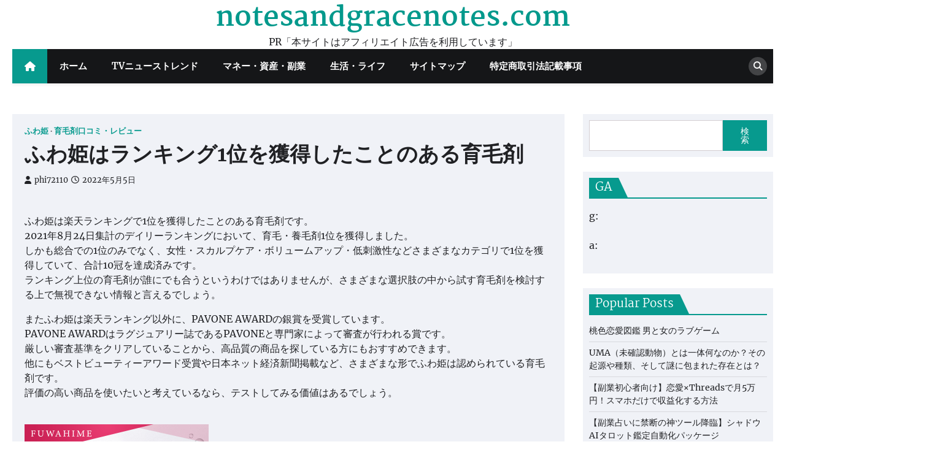

--- FILE ---
content_type: text/html; charset=UTF-8
request_url: https://notesandgracenotes.com/%E3%81%B5%E3%82%8F%E5%A7%AB%E3%81%AF%E3%83%A9%E3%83%B3%E3%82%AD%E3%83%B3%E3%82%B01%E4%BD%8D%E3%82%92%E7%8D%B2%E5%BE%97%E3%81%97%E3%81%9F%E3%81%93%E3%81%A8%E3%81%AE%E3%81%82%E3%82%8B%E8%82%B2%E6%AF%9B/
body_size: 38444
content:
<!doctype html>
<html lang="ja">
<head>
	<meta charset="UTF-8">
	<meta name="viewport" content="width=device-width, initial-scale=1">
	<link rel="profile" href="https://gmpg.org/xfn/11">

	<meta name='robots' content='index, follow, max-image-preview:large, max-snippet:-1, max-video-preview:-1' />

	<!-- This site is optimized with the Yoast SEO plugin v19.6 - https://yoast.com/wordpress/plugins/seo/ -->
	<title>ふわ姫はランキング1位を獲得したことのある育毛剤 - notesandgracenotes.com</title>
	<link rel="canonical" href="https://notesandgracenotes.com/ふわ姫はランキング1位を獲得したことのある育毛/" />
	<meta property="og:locale" content="ja_JP" />
	<meta property="og:type" content="article" />
	<meta property="og:title" content="ふわ姫はランキング1位を獲得したことのある育毛剤 - notesandgracenotes.com" />
	<meta property="og:description" content="ふわ姫は楽天ランキングで1位を獲得したこ&hellip;" />
	<meta property="og:url" content="https://notesandgracenotes.com/ふわ姫はランキング1位を獲得したことのある育毛/" />
	<meta property="og:site_name" content="notesandgracenotes.com" />
	<meta property="article:published_time" content="2022-05-04T18:45:54+00:00" />
	<meta name="author" content="phi72110" />
	<meta name="twitter:card" content="summary_large_image" />
	<meta name="twitter:label1" content="執筆者" />
	<meta name="twitter:data1" content="phi72110" />
	<script type="application/ld+json" class="yoast-schema-graph">{"@context":"https://schema.org","@graph":[{"@type":"WebPage","@id":"https://notesandgracenotes.com/%e3%81%b5%e3%82%8f%e5%a7%ab%e3%81%af%e3%83%a9%e3%83%b3%e3%82%ad%e3%83%b3%e3%82%b01%e4%bd%8d%e3%82%92%e7%8d%b2%e5%be%97%e3%81%97%e3%81%9f%e3%81%93%e3%81%a8%e3%81%ae%e3%81%82%e3%82%8b%e8%82%b2%e6%af%9b/","url":"https://notesandgracenotes.com/%e3%81%b5%e3%82%8f%e5%a7%ab%e3%81%af%e3%83%a9%e3%83%b3%e3%82%ad%e3%83%b3%e3%82%b01%e4%bd%8d%e3%82%92%e7%8d%b2%e5%be%97%e3%81%97%e3%81%9f%e3%81%93%e3%81%a8%e3%81%ae%e3%81%82%e3%82%8b%e8%82%b2%e6%af%9b/","name":"ふわ姫はランキング1位を獲得したことのある育毛剤 - notesandgracenotes.com","isPartOf":{"@id":"https://notesandgracenotes.com/#website"},"primaryImageOfPage":{"@id":"https://notesandgracenotes.com/%e3%81%b5%e3%82%8f%e5%a7%ab%e3%81%af%e3%83%a9%e3%83%b3%e3%82%ad%e3%83%b3%e3%82%b01%e4%bd%8d%e3%82%92%e7%8d%b2%e5%be%97%e3%81%97%e3%81%9f%e3%81%93%e3%81%a8%e3%81%ae%e3%81%82%e3%82%8b%e8%82%b2%e6%af%9b/#primaryimage"},"image":{"@id":"https://notesandgracenotes.com/%e3%81%b5%e3%82%8f%e5%a7%ab%e3%81%af%e3%83%a9%e3%83%b3%e3%82%ad%e3%83%b3%e3%82%b01%e4%bd%8d%e3%82%92%e7%8d%b2%e5%be%97%e3%81%97%e3%81%9f%e3%81%93%e3%81%a8%e3%81%ae%e3%81%82%e3%82%8b%e8%82%b2%e6%af%9b/#primaryimage"},"thumbnailUrl":"","datePublished":"2022-05-04T18:45:54+00:00","dateModified":"2022-05-04T18:45:54+00:00","author":{"@id":"https://notesandgracenotes.com/#/schema/person/38339a681565c6d96775e11709d65585"},"breadcrumb":{"@id":"https://notesandgracenotes.com/%e3%81%b5%e3%82%8f%e5%a7%ab%e3%81%af%e3%83%a9%e3%83%b3%e3%82%ad%e3%83%b3%e3%82%b01%e4%bd%8d%e3%82%92%e7%8d%b2%e5%be%97%e3%81%97%e3%81%9f%e3%81%93%e3%81%a8%e3%81%ae%e3%81%82%e3%82%8b%e8%82%b2%e6%af%9b/#breadcrumb"},"inLanguage":"ja","potentialAction":[{"@type":"ReadAction","target":["https://notesandgracenotes.com/%e3%81%b5%e3%82%8f%e5%a7%ab%e3%81%af%e3%83%a9%e3%83%b3%e3%82%ad%e3%83%b3%e3%82%b01%e4%bd%8d%e3%82%92%e7%8d%b2%e5%be%97%e3%81%97%e3%81%9f%e3%81%93%e3%81%a8%e3%81%ae%e3%81%82%e3%82%8b%e8%82%b2%e6%af%9b/"]}]},{"@type":"ImageObject","inLanguage":"ja","@id":"https://notesandgracenotes.com/%e3%81%b5%e3%82%8f%e5%a7%ab%e3%81%af%e3%83%a9%e3%83%b3%e3%82%ad%e3%83%b3%e3%82%b01%e4%bd%8d%e3%82%92%e7%8d%b2%e5%be%97%e3%81%97%e3%81%9f%e3%81%93%e3%81%a8%e3%81%ae%e3%81%82%e3%82%8b%e8%82%b2%e6%af%9b/#primaryimage","url":"","contentUrl":""},{"@type":"BreadcrumbList","@id":"https://notesandgracenotes.com/%e3%81%b5%e3%82%8f%e5%a7%ab%e3%81%af%e3%83%a9%e3%83%b3%e3%82%ad%e3%83%b3%e3%82%b01%e4%bd%8d%e3%82%92%e7%8d%b2%e5%be%97%e3%81%97%e3%81%9f%e3%81%93%e3%81%a8%e3%81%ae%e3%81%82%e3%82%8b%e8%82%b2%e6%af%9b/#breadcrumb","itemListElement":[{"@type":"ListItem","position":1,"name":"Home","item":"https://notesandgracenotes.com/"},{"@type":"ListItem","position":2,"name":"ふわ姫はランキング1位を獲得したことのある育毛剤"}]},{"@type":"WebSite","@id":"https://notesandgracenotes.com/#website","url":"https://notesandgracenotes.com/","name":"notesandgracenotes.com","description":"PR「本サイトはアフィリエイト広告を利用しています」","potentialAction":[{"@type":"SearchAction","target":{"@type":"EntryPoint","urlTemplate":"https://notesandgracenotes.com/?s={search_term_string}"},"query-input":"required name=search_term_string"}],"inLanguage":"ja"},{"@type":"Person","@id":"https://notesandgracenotes.com/#/schema/person/38339a681565c6d96775e11709d65585","name":"phi72110","image":{"@type":"ImageObject","inLanguage":"ja","@id":"https://notesandgracenotes.com/#/schema/person/image/","url":"https://secure.gravatar.com/avatar/e9f51b1efe0c73e6f8c8110cce0fa47e1605abea3dbaeb9efa59282f3febcb64?s=96&d=mm&r=g","contentUrl":"https://secure.gravatar.com/avatar/e9f51b1efe0c73e6f8c8110cce0fa47e1605abea3dbaeb9efa59282f3febcb64?s=96&d=mm&r=g","caption":"phi72110"},"url":"https://notesandgracenotes.com/author/phi72110/"}]}</script>
	<!-- / Yoast SEO plugin. -->


<link rel='dns-prefetch' href='//webfonts.xserver.jp' />
<link rel="alternate" type="application/rss+xml" title="notesandgracenotes.com &raquo; フィード" href="https://notesandgracenotes.com/feed/" />
<link rel="alternate" type="application/rss+xml" title="notesandgracenotes.com &raquo; コメントフィード" href="https://notesandgracenotes.com/comments/feed/" />
<link rel="alternate" type="application/rss+xml" title="notesandgracenotes.com &raquo; ふわ姫はランキング1位を獲得したことのある育毛剤 のコメントのフィード" href="https://notesandgracenotes.com/%e3%81%b5%e3%82%8f%e5%a7%ab%e3%81%af%e3%83%a9%e3%83%b3%e3%82%ad%e3%83%b3%e3%82%b01%e4%bd%8d%e3%82%92%e7%8d%b2%e5%be%97%e3%81%97%e3%81%9f%e3%81%93%e3%81%a8%e3%81%ae%e3%81%82%e3%82%8b%e8%82%b2%e6%af%9b/feed/" />
<link rel="alternate" title="oEmbed (JSON)" type="application/json+oembed" href="https://notesandgracenotes.com/wp-json/oembed/1.0/embed?url=https%3A%2F%2Fnotesandgracenotes.com%2F%25e3%2581%25b5%25e3%2582%258f%25e5%25a7%25ab%25e3%2581%25af%25e3%2583%25a9%25e3%2583%25b3%25e3%2582%25ad%25e3%2583%25b3%25e3%2582%25b01%25e4%25bd%258d%25e3%2582%2592%25e7%258d%25b2%25e5%25be%2597%25e3%2581%2597%25e3%2581%259f%25e3%2581%2593%25e3%2581%25a8%25e3%2581%25ae%25e3%2581%2582%25e3%2582%258b%25e8%2582%25b2%25e6%25af%259b%2F" />
<link rel="alternate" title="oEmbed (XML)" type="text/xml+oembed" href="https://notesandgracenotes.com/wp-json/oembed/1.0/embed?url=https%3A%2F%2Fnotesandgracenotes.com%2F%25e3%2581%25b5%25e3%2582%258f%25e5%25a7%25ab%25e3%2581%25af%25e3%2583%25a9%25e3%2583%25b3%25e3%2582%25ad%25e3%2583%25b3%25e3%2582%25b01%25e4%25bd%258d%25e3%2582%2592%25e7%258d%25b2%25e5%25be%2597%25e3%2581%2597%25e3%2581%259f%25e3%2581%2593%25e3%2581%25a8%25e3%2581%25ae%25e3%2581%2582%25e3%2582%258b%25e8%2582%25b2%25e6%25af%259b%2F&#038;format=xml" />
<!-- notesandgracenotes.com is managing ads with Advanced Ads 1.56.2 – https://wpadvancedads.com/ --><script id="notes-ready">
			window.advanced_ads_ready=function(e,a){a=a||"complete";var d=function(e){return"interactive"===a?"loading"!==e:"complete"===e};d(document.readyState)?e():document.addEventListener("readystatechange",(function(a){d(a.target.readyState)&&e()}),{once:"interactive"===a})},window.advanced_ads_ready_queue=window.advanced_ads_ready_queue||[];		</script>
		<style id='wp-img-auto-sizes-contain-inline-css'>
img:is([sizes=auto i],[sizes^="auto," i]){contain-intrinsic-size:3000px 1500px}
/*# sourceURL=wp-img-auto-sizes-contain-inline-css */
</style>
<style id='wp-emoji-styles-inline-css'>

	img.wp-smiley, img.emoji {
		display: inline !important;
		border: none !important;
		box-shadow: none !important;
		height: 1em !important;
		width: 1em !important;
		margin: 0 0.07em !important;
		vertical-align: -0.1em !important;
		background: none !important;
		padding: 0 !important;
	}
/*# sourceURL=wp-emoji-styles-inline-css */
</style>
<style id='wp-block-library-inline-css'>
:root{--wp-block-synced-color:#7a00df;--wp-block-synced-color--rgb:122,0,223;--wp-bound-block-color:var(--wp-block-synced-color);--wp-editor-canvas-background:#ddd;--wp-admin-theme-color:#007cba;--wp-admin-theme-color--rgb:0,124,186;--wp-admin-theme-color-darker-10:#006ba1;--wp-admin-theme-color-darker-10--rgb:0,107,160.5;--wp-admin-theme-color-darker-20:#005a87;--wp-admin-theme-color-darker-20--rgb:0,90,135;--wp-admin-border-width-focus:2px}@media (min-resolution:192dpi){:root{--wp-admin-border-width-focus:1.5px}}.wp-element-button{cursor:pointer}:root .has-very-light-gray-background-color{background-color:#eee}:root .has-very-dark-gray-background-color{background-color:#313131}:root .has-very-light-gray-color{color:#eee}:root .has-very-dark-gray-color{color:#313131}:root .has-vivid-green-cyan-to-vivid-cyan-blue-gradient-background{background:linear-gradient(135deg,#00d084,#0693e3)}:root .has-purple-crush-gradient-background{background:linear-gradient(135deg,#34e2e4,#4721fb 50%,#ab1dfe)}:root .has-hazy-dawn-gradient-background{background:linear-gradient(135deg,#faaca8,#dad0ec)}:root .has-subdued-olive-gradient-background{background:linear-gradient(135deg,#fafae1,#67a671)}:root .has-atomic-cream-gradient-background{background:linear-gradient(135deg,#fdd79a,#004a59)}:root .has-nightshade-gradient-background{background:linear-gradient(135deg,#330968,#31cdcf)}:root .has-midnight-gradient-background{background:linear-gradient(135deg,#020381,#2874fc)}:root{--wp--preset--font-size--normal:16px;--wp--preset--font-size--huge:42px}.has-regular-font-size{font-size:1em}.has-larger-font-size{font-size:2.625em}.has-normal-font-size{font-size:var(--wp--preset--font-size--normal)}.has-huge-font-size{font-size:var(--wp--preset--font-size--huge)}.has-text-align-center{text-align:center}.has-text-align-left{text-align:left}.has-text-align-right{text-align:right}.has-fit-text{white-space:nowrap!important}#end-resizable-editor-section{display:none}.aligncenter{clear:both}.items-justified-left{justify-content:flex-start}.items-justified-center{justify-content:center}.items-justified-right{justify-content:flex-end}.items-justified-space-between{justify-content:space-between}.screen-reader-text{border:0;clip-path:inset(50%);height:1px;margin:-1px;overflow:hidden;padding:0;position:absolute;width:1px;word-wrap:normal!important}.screen-reader-text:focus{background-color:#ddd;clip-path:none;color:#444;display:block;font-size:1em;height:auto;left:5px;line-height:normal;padding:15px 23px 14px;text-decoration:none;top:5px;width:auto;z-index:100000}html :where(.has-border-color){border-style:solid}html :where([style*=border-top-color]){border-top-style:solid}html :where([style*=border-right-color]){border-right-style:solid}html :where([style*=border-bottom-color]){border-bottom-style:solid}html :where([style*=border-left-color]){border-left-style:solid}html :where([style*=border-width]){border-style:solid}html :where([style*=border-top-width]){border-top-style:solid}html :where([style*=border-right-width]){border-right-style:solid}html :where([style*=border-bottom-width]){border-bottom-style:solid}html :where([style*=border-left-width]){border-left-style:solid}html :where(img[class*=wp-image-]){height:auto;max-width:100%}:where(figure){margin:0 0 1em}html :where(.is-position-sticky){--wp-admin--admin-bar--position-offset:var(--wp-admin--admin-bar--height,0px)}@media screen and (max-width:600px){html :where(.is-position-sticky){--wp-admin--admin-bar--position-offset:0px}}

/*# sourceURL=wp-block-library-inline-css */
</style><style id='wp-block-search-inline-css'>
.wp-block-search__button{margin-left:10px;word-break:normal}.wp-block-search__button.has-icon{line-height:0}.wp-block-search__button svg{height:1.25em;min-height:24px;min-width:24px;width:1.25em;fill:currentColor;vertical-align:text-bottom}:where(.wp-block-search__button){border:1px solid #ccc;padding:6px 10px}.wp-block-search__inside-wrapper{display:flex;flex:auto;flex-wrap:nowrap;max-width:100%}.wp-block-search__label{width:100%}.wp-block-search.wp-block-search__button-only .wp-block-search__button{box-sizing:border-box;display:flex;flex-shrink:0;justify-content:center;margin-left:0;max-width:100%}.wp-block-search.wp-block-search__button-only .wp-block-search__inside-wrapper{min-width:0!important;transition-property:width}.wp-block-search.wp-block-search__button-only .wp-block-search__input{flex-basis:100%;transition-duration:.3s}.wp-block-search.wp-block-search__button-only.wp-block-search__searchfield-hidden,.wp-block-search.wp-block-search__button-only.wp-block-search__searchfield-hidden .wp-block-search__inside-wrapper{overflow:hidden}.wp-block-search.wp-block-search__button-only.wp-block-search__searchfield-hidden .wp-block-search__input{border-left-width:0!important;border-right-width:0!important;flex-basis:0;flex-grow:0;margin:0;min-width:0!important;padding-left:0!important;padding-right:0!important;width:0!important}:where(.wp-block-search__input){appearance:none;border:1px solid #949494;flex-grow:1;font-family:inherit;font-size:inherit;font-style:inherit;font-weight:inherit;letter-spacing:inherit;line-height:inherit;margin-left:0;margin-right:0;min-width:3rem;padding:8px;text-decoration:unset!important;text-transform:inherit}:where(.wp-block-search__button-inside .wp-block-search__inside-wrapper){background-color:#fff;border:1px solid #949494;box-sizing:border-box;padding:4px}:where(.wp-block-search__button-inside .wp-block-search__inside-wrapper) .wp-block-search__input{border:none;border-radius:0;padding:0 4px}:where(.wp-block-search__button-inside .wp-block-search__inside-wrapper) .wp-block-search__input:focus{outline:none}:where(.wp-block-search__button-inside .wp-block-search__inside-wrapper) :where(.wp-block-search__button){padding:4px 8px}.wp-block-search.aligncenter .wp-block-search__inside-wrapper{margin:auto}.wp-block[data-align=right] .wp-block-search.wp-block-search__button-only .wp-block-search__inside-wrapper{float:right}
/*# sourceURL=https://notesandgracenotes.com/wp-includes/blocks/search/style.min.css */
</style>
<style id='wp-block-search-theme-inline-css'>
.wp-block-search .wp-block-search__label{font-weight:700}.wp-block-search__button{border:1px solid #ccc;padding:.375em .625em}
/*# sourceURL=https://notesandgracenotes.com/wp-includes/blocks/search/theme.min.css */
</style>
<style id='global-styles-inline-css'>
:root{--wp--preset--aspect-ratio--square: 1;--wp--preset--aspect-ratio--4-3: 4/3;--wp--preset--aspect-ratio--3-4: 3/4;--wp--preset--aspect-ratio--3-2: 3/2;--wp--preset--aspect-ratio--2-3: 2/3;--wp--preset--aspect-ratio--16-9: 16/9;--wp--preset--aspect-ratio--9-16: 9/16;--wp--preset--color--black: #000000;--wp--preset--color--cyan-bluish-gray: #abb8c3;--wp--preset--color--white: #ffffff;--wp--preset--color--pale-pink: #f78da7;--wp--preset--color--vivid-red: #cf2e2e;--wp--preset--color--luminous-vivid-orange: #ff6900;--wp--preset--color--luminous-vivid-amber: #fcb900;--wp--preset--color--light-green-cyan: #7bdcb5;--wp--preset--color--vivid-green-cyan: #00d084;--wp--preset--color--pale-cyan-blue: #8ed1fc;--wp--preset--color--vivid-cyan-blue: #0693e3;--wp--preset--color--vivid-purple: #9b51e0;--wp--preset--gradient--vivid-cyan-blue-to-vivid-purple: linear-gradient(135deg,rgb(6,147,227) 0%,rgb(155,81,224) 100%);--wp--preset--gradient--light-green-cyan-to-vivid-green-cyan: linear-gradient(135deg,rgb(122,220,180) 0%,rgb(0,208,130) 100%);--wp--preset--gradient--luminous-vivid-amber-to-luminous-vivid-orange: linear-gradient(135deg,rgb(252,185,0) 0%,rgb(255,105,0) 100%);--wp--preset--gradient--luminous-vivid-orange-to-vivid-red: linear-gradient(135deg,rgb(255,105,0) 0%,rgb(207,46,46) 100%);--wp--preset--gradient--very-light-gray-to-cyan-bluish-gray: linear-gradient(135deg,rgb(238,238,238) 0%,rgb(169,184,195) 100%);--wp--preset--gradient--cool-to-warm-spectrum: linear-gradient(135deg,rgb(74,234,220) 0%,rgb(151,120,209) 20%,rgb(207,42,186) 40%,rgb(238,44,130) 60%,rgb(251,105,98) 80%,rgb(254,248,76) 100%);--wp--preset--gradient--blush-light-purple: linear-gradient(135deg,rgb(255,206,236) 0%,rgb(152,150,240) 100%);--wp--preset--gradient--blush-bordeaux: linear-gradient(135deg,rgb(254,205,165) 0%,rgb(254,45,45) 50%,rgb(107,0,62) 100%);--wp--preset--gradient--luminous-dusk: linear-gradient(135deg,rgb(255,203,112) 0%,rgb(199,81,192) 50%,rgb(65,88,208) 100%);--wp--preset--gradient--pale-ocean: linear-gradient(135deg,rgb(255,245,203) 0%,rgb(182,227,212) 50%,rgb(51,167,181) 100%);--wp--preset--gradient--electric-grass: linear-gradient(135deg,rgb(202,248,128) 0%,rgb(113,206,126) 100%);--wp--preset--gradient--midnight: linear-gradient(135deg,rgb(2,3,129) 0%,rgb(40,116,252) 100%);--wp--preset--font-size--small: 13px;--wp--preset--font-size--medium: 20px;--wp--preset--font-size--large: 36px;--wp--preset--font-size--x-large: 42px;--wp--preset--spacing--20: 0.44rem;--wp--preset--spacing--30: 0.67rem;--wp--preset--spacing--40: 1rem;--wp--preset--spacing--50: 1.5rem;--wp--preset--spacing--60: 2.25rem;--wp--preset--spacing--70: 3.38rem;--wp--preset--spacing--80: 5.06rem;--wp--preset--shadow--natural: 6px 6px 9px rgba(0, 0, 0, 0.2);--wp--preset--shadow--deep: 12px 12px 50px rgba(0, 0, 0, 0.4);--wp--preset--shadow--sharp: 6px 6px 0px rgba(0, 0, 0, 0.2);--wp--preset--shadow--outlined: 6px 6px 0px -3px rgb(255, 255, 255), 6px 6px rgb(0, 0, 0);--wp--preset--shadow--crisp: 6px 6px 0px rgb(0, 0, 0);}:where(.is-layout-flex){gap: 0.5em;}:where(.is-layout-grid){gap: 0.5em;}body .is-layout-flex{display: flex;}.is-layout-flex{flex-wrap: wrap;align-items: center;}.is-layout-flex > :is(*, div){margin: 0;}body .is-layout-grid{display: grid;}.is-layout-grid > :is(*, div){margin: 0;}:where(.wp-block-columns.is-layout-flex){gap: 2em;}:where(.wp-block-columns.is-layout-grid){gap: 2em;}:where(.wp-block-post-template.is-layout-flex){gap: 1.25em;}:where(.wp-block-post-template.is-layout-grid){gap: 1.25em;}.has-black-color{color: var(--wp--preset--color--black) !important;}.has-cyan-bluish-gray-color{color: var(--wp--preset--color--cyan-bluish-gray) !important;}.has-white-color{color: var(--wp--preset--color--white) !important;}.has-pale-pink-color{color: var(--wp--preset--color--pale-pink) !important;}.has-vivid-red-color{color: var(--wp--preset--color--vivid-red) !important;}.has-luminous-vivid-orange-color{color: var(--wp--preset--color--luminous-vivid-orange) !important;}.has-luminous-vivid-amber-color{color: var(--wp--preset--color--luminous-vivid-amber) !important;}.has-light-green-cyan-color{color: var(--wp--preset--color--light-green-cyan) !important;}.has-vivid-green-cyan-color{color: var(--wp--preset--color--vivid-green-cyan) !important;}.has-pale-cyan-blue-color{color: var(--wp--preset--color--pale-cyan-blue) !important;}.has-vivid-cyan-blue-color{color: var(--wp--preset--color--vivid-cyan-blue) !important;}.has-vivid-purple-color{color: var(--wp--preset--color--vivid-purple) !important;}.has-black-background-color{background-color: var(--wp--preset--color--black) !important;}.has-cyan-bluish-gray-background-color{background-color: var(--wp--preset--color--cyan-bluish-gray) !important;}.has-white-background-color{background-color: var(--wp--preset--color--white) !important;}.has-pale-pink-background-color{background-color: var(--wp--preset--color--pale-pink) !important;}.has-vivid-red-background-color{background-color: var(--wp--preset--color--vivid-red) !important;}.has-luminous-vivid-orange-background-color{background-color: var(--wp--preset--color--luminous-vivid-orange) !important;}.has-luminous-vivid-amber-background-color{background-color: var(--wp--preset--color--luminous-vivid-amber) !important;}.has-light-green-cyan-background-color{background-color: var(--wp--preset--color--light-green-cyan) !important;}.has-vivid-green-cyan-background-color{background-color: var(--wp--preset--color--vivid-green-cyan) !important;}.has-pale-cyan-blue-background-color{background-color: var(--wp--preset--color--pale-cyan-blue) !important;}.has-vivid-cyan-blue-background-color{background-color: var(--wp--preset--color--vivid-cyan-blue) !important;}.has-vivid-purple-background-color{background-color: var(--wp--preset--color--vivid-purple) !important;}.has-black-border-color{border-color: var(--wp--preset--color--black) !important;}.has-cyan-bluish-gray-border-color{border-color: var(--wp--preset--color--cyan-bluish-gray) !important;}.has-white-border-color{border-color: var(--wp--preset--color--white) !important;}.has-pale-pink-border-color{border-color: var(--wp--preset--color--pale-pink) !important;}.has-vivid-red-border-color{border-color: var(--wp--preset--color--vivid-red) !important;}.has-luminous-vivid-orange-border-color{border-color: var(--wp--preset--color--luminous-vivid-orange) !important;}.has-luminous-vivid-amber-border-color{border-color: var(--wp--preset--color--luminous-vivid-amber) !important;}.has-light-green-cyan-border-color{border-color: var(--wp--preset--color--light-green-cyan) !important;}.has-vivid-green-cyan-border-color{border-color: var(--wp--preset--color--vivid-green-cyan) !important;}.has-pale-cyan-blue-border-color{border-color: var(--wp--preset--color--pale-cyan-blue) !important;}.has-vivid-cyan-blue-border-color{border-color: var(--wp--preset--color--vivid-cyan-blue) !important;}.has-vivid-purple-border-color{border-color: var(--wp--preset--color--vivid-purple) !important;}.has-vivid-cyan-blue-to-vivid-purple-gradient-background{background: var(--wp--preset--gradient--vivid-cyan-blue-to-vivid-purple) !important;}.has-light-green-cyan-to-vivid-green-cyan-gradient-background{background: var(--wp--preset--gradient--light-green-cyan-to-vivid-green-cyan) !important;}.has-luminous-vivid-amber-to-luminous-vivid-orange-gradient-background{background: var(--wp--preset--gradient--luminous-vivid-amber-to-luminous-vivid-orange) !important;}.has-luminous-vivid-orange-to-vivid-red-gradient-background{background: var(--wp--preset--gradient--luminous-vivid-orange-to-vivid-red) !important;}.has-very-light-gray-to-cyan-bluish-gray-gradient-background{background: var(--wp--preset--gradient--very-light-gray-to-cyan-bluish-gray) !important;}.has-cool-to-warm-spectrum-gradient-background{background: var(--wp--preset--gradient--cool-to-warm-spectrum) !important;}.has-blush-light-purple-gradient-background{background: var(--wp--preset--gradient--blush-light-purple) !important;}.has-blush-bordeaux-gradient-background{background: var(--wp--preset--gradient--blush-bordeaux) !important;}.has-luminous-dusk-gradient-background{background: var(--wp--preset--gradient--luminous-dusk) !important;}.has-pale-ocean-gradient-background{background: var(--wp--preset--gradient--pale-ocean) !important;}.has-electric-grass-gradient-background{background: var(--wp--preset--gradient--electric-grass) !important;}.has-midnight-gradient-background{background: var(--wp--preset--gradient--midnight) !important;}.has-small-font-size{font-size: var(--wp--preset--font-size--small) !important;}.has-medium-font-size{font-size: var(--wp--preset--font-size--medium) !important;}.has-large-font-size{font-size: var(--wp--preset--font-size--large) !important;}.has-x-large-font-size{font-size: var(--wp--preset--font-size--x-large) !important;}
/*# sourceURL=global-styles-inline-css */
</style>

<style id='classic-theme-styles-inline-css'>
/*! This file is auto-generated */
.wp-block-button__link{color:#fff;background-color:#32373c;border-radius:9999px;box-shadow:none;text-decoration:none;padding:calc(.667em + 2px) calc(1.333em + 2px);font-size:1.125em}.wp-block-file__button{background:#32373c;color:#fff;text-decoration:none}
/*# sourceURL=/wp-includes/css/classic-themes.min.css */
</style>
<link rel='stylesheet' id='a3-pvc-style-css' href='https://notesandgracenotes.com/wp-content/plugins/page-views-count/assets/css/style.min.css?ver=2.5.6' media='all' />
<link rel='stylesheet' id='rpt_front_style-css' href='https://notesandgracenotes.com/wp-content/plugins/related-posts-thumbnails/assets/css/front.css?ver=1.9.0' media='all' />
<link rel='stylesheet' id='diypro-youtuner-post-css-css' href='https://notesandgracenotes.com/wp-content/plugins/youtuner/style/diypro_youtuner_post.css?ver=6.9' media='all' />
<link rel='stylesheet' id='ez-toc-css' href='https://notesandgracenotes.com/wp-content/plugins/easy-table-of-contents/assets/css/screen.min.css?ver=2.0.53' media='all' />
<style id='ez-toc-inline-css'>
div#ez-toc-container p.ez-toc-title {font-size: 120%;}div#ez-toc-container p.ez-toc-title {font-weight: 500;}div#ez-toc-container ul li {font-size: 95%;}div#ez-toc-container nav ul ul li ul li {font-size: 90%!important;}
.ez-toc-container-direction {direction: ltr;}.ez-toc-counter ul{counter-reset: item ;}.ez-toc-counter nav ul li a::before {content: counters(item, ".", decimal) ". ";display: inline-block;counter-increment: item;flex-grow: 0;flex-shrink: 0;margin-right: .2em; float: left; }.ez-toc-widget-direction {direction: ltr;}.ez-toc-widget-container ul{counter-reset: item ;}.ez-toc-widget-container nav ul li a::before {content: counters(item, ".", decimal) ". ";display: inline-block;counter-increment: item;flex-grow: 0;flex-shrink: 0;margin-right: .2em; float: left; }
/*# sourceURL=ez-toc-inline-css */
</style>
<link rel='stylesheet' id='yyi_rinker_stylesheet-css' href='https://notesandgracenotes.com/wp-content/plugins/yyi-rinker/css/style.css?v=1.11.1&#038;ver=6.9' media='all' />
<link rel='stylesheet' id='news-port-slick-style-css' href='https://notesandgracenotes.com/wp-content/themes/news-port/assets/css/slick.min.css?ver=1.8.1' media='all' />
<link rel='stylesheet' id='news-port-fontawesome-style-css' href='https://notesandgracenotes.com/wp-content/themes/news-port/assets/css/fontawesome.min.css?ver=6.4.2' media='all' />
<link rel='stylesheet' id='news-port-google-fonts-css' href='https://notesandgracenotes.com/wp-content/fonts/d2d586edacfe374d50c3ad8694bde744.css' media='all' />
<link rel='stylesheet' id='news-port-style-css' href='https://notesandgracenotes.com/wp-content/themes/news-port/style.css?ver=1.1.3' media='all' />
<style id='news-port-style-inline-css'>

    /* Color */
    :root {
        --header-text-color: #03998c;
    }
    
    /* Typograhpy */
    :root {
        --font-heading: "Martel", serif;
        --font-main: -apple-system, BlinkMacSystemFont,"Merriweather", "Segoe UI", Roboto, Oxygen-Sans, Ubuntu, Cantarell, "Helvetica Neue", sans-serif;
    }

    body,
	button, input, select, optgroup, textarea {
        font-family: "Merriweather", serif;
	}

	.site-title a {
        font-family: "Martel", serif;
	}
    
	.site-description {
        font-family: "Merriweather", serif;
	}
    
/*# sourceURL=news-port-style-inline-css */
</style>
<link rel='stylesheet' id='wp-associate-post-r2-css' href='https://notesandgracenotes.com/wp-content/plugins/wp-associate-post-r2/css/skin-standard.css?ver=5.0.0' media='all' />
<link rel='stylesheet' id='a3pvc-css' href='//notesandgracenotes.com/wp-content/uploads/sass/pvc.min.css?ver=1672622816' media='all' />
<script src="https://notesandgracenotes.com/wp-includes/js/jquery/jquery.min.js?ver=3.7.1" id="jquery-core-js"></script>
<script src="https://notesandgracenotes.com/wp-includes/js/jquery/jquery-migrate.min.js?ver=3.4.1" id="jquery-migrate-js"></script>
<script src="//webfonts.xserver.jp/js/xserver.js?ver=1.2.4" id="typesquare_std-js"></script>
<script id="ez-toc-scroll-scriptjs-js-after">
jQuery(document).ready(function(){document.querySelectorAll(".ez-toc-section").forEach(t=>{t.setAttribute("ez-toc-data-id","#"+decodeURI(t.getAttribute("id")))}),jQuery("a.ez-toc-link").click(function(){let t=jQuery(this).attr("href"),e=jQuery("#wpadminbar"),i=0;30>30&&(i=30),e.length&&(i+=e.height()),jQuery('[ez-toc-data-id="'+decodeURI(t)+'"]').length>0&&(i=jQuery('[ez-toc-data-id="'+decodeURI(t)+'"]').offset().top-i),jQuery("html, body").animate({scrollTop:i},500)})});
//# sourceURL=ez-toc-scroll-scriptjs-js-after
</script>
<link rel="https://api.w.org/" href="https://notesandgracenotes.com/wp-json/" /><link rel="alternate" title="JSON" type="application/json" href="https://notesandgracenotes.com/wp-json/wp/v2/posts/35131" /><link rel="EditURI" type="application/rsd+xml" title="RSD" href="https://notesandgracenotes.com/xmlrpc.php?rsd" />
<meta name="generator" content="WordPress 6.9" />
<link rel='shortlink' href='https://notesandgracenotes.com/?p=35131' />

<link rel="stylesheet" href="https://notesandgracenotes.com/wp-content/plugins/count-per-day/counter.css" type="text/css" />
			<style>
			#related_posts_thumbnails li{
				border-right: 1px solid #dddddd;
				background-color: #ffffff			}
			#related_posts_thumbnails li:hover{
				background-color: #eeeeee;
			}
			.relpost_content{
				font-size:	12px;
				color: 		#333333;
			}
			.relpost-block-single{
				background-color: #ffffff;
				border-right: 1px solid  #dddddd;
				border-left: 1px solid  #dddddd;
				margin-right: -1px;
			}
			.relpost-block-single:hover{
				background-color: #eeeeee;
			}
		</style>

	<style>
.yyi-rinker-images {
    display: flex;
    justify-content: center;
    align-items: center;
    position: relative;

}
div.yyi-rinker-image img.yyi-rinker-main-img.hidden {
    display: none;
}

.yyi-rinker-images-arrow {
    cursor: pointer;
    position: absolute;
    top: 50%;
    display: block;
    margin-top: -11px;
    opacity: 0.6;
    width: 22px;
}

.yyi-rinker-images-arrow-left{
    left: -10px;
}
.yyi-rinker-images-arrow-right{
    right: -10px;
}

.yyi-rinker-images-arrow-left.hidden {
    display: none;
}

.yyi-rinker-images-arrow-right.hidden {
    display: none;
}
div.yyi-rinker-contents.yyi-rinker-design-tate  div.yyi-rinker-box{
    flex-direction: column;
}

div.yyi-rinker-contents.yyi-rinker-design-slim div.yyi-rinker-box .yyi-rinker-links {
    flex-direction: column;
}

div.yyi-rinker-contents.yyi-rinker-design-slim div.yyi-rinker-info {
    width: 100%;
}

div.yyi-rinker-contents.yyi-rinker-design-slim .yyi-rinker-title {
    text-align: center;
}

div.yyi-rinker-contents.yyi-rinker-design-slim .yyi-rinker-links {
    text-align: center;
}
div.yyi-rinker-contents.yyi-rinker-design-slim .yyi-rinker-image {
    margin: auto;
}

div.yyi-rinker-contents.yyi-rinker-design-slim div.yyi-rinker-info ul.yyi-rinker-links li {
	align-self: stretch;
}
div.yyi-rinker-contents.yyi-rinker-design-slim div.yyi-rinker-box div.yyi-rinker-info {
	padding: 0;
}
div.yyi-rinker-contents.yyi-rinker-design-slim div.yyi-rinker-box {
	flex-direction: column;
	padding: 14px 5px 0;
}

.yyi-rinker-design-slim div.yyi-rinker-box div.yyi-rinker-info {
	text-align: center;
}

.yyi-rinker-design-slim div.price-box span.price {
	display: block;
}

div.yyi-rinker-contents.yyi-rinker-design-slim div.yyi-rinker-info div.yyi-rinker-title a{
	font-size:16px;
}

div.yyi-rinker-contents.yyi-rinker-design-slim ul.yyi-rinker-links li.amazonkindlelink:before,  div.yyi-rinker-contents.yyi-rinker-design-slim ul.yyi-rinker-links li.amazonlink:before,  div.yyi-rinker-contents.yyi-rinker-design-slim ul.yyi-rinker-links li.rakutenlink:before, div.yyi-rinker-contents.yyi-rinker-design-slim ul.yyi-rinker-links li.yahoolink:before, div.yyi-rinker-contents.yyi-rinker-design-slim ul.yyi-rinker-links li.mercarilink:before {
	font-size:12px;
}

div.yyi-rinker-contents.yyi-rinker-design-slim ul.yyi-rinker-links li a {
	font-size: 13px;
}
.entry-content ul.yyi-rinker-links li {
	padding: 0;
}

div.yyi-rinker-contents .yyi-rinker-attention.attention_desing_right_ribbon {
    width: 89px;
    height: 91px;
    position: absolute;
    top: -1px;
    right: -1px;
    left: auto;
    overflow: hidden;
}

div.yyi-rinker-contents .yyi-rinker-attention.attention_desing_right_ribbon span {
    display: inline-block;
    width: 146px;
    position: absolute;
    padding: 4px 0;
    left: -13px;
    top: 12px;
    text-align: center;
    font-size: 12px;
    line-height: 24px;
    -webkit-transform: rotate(45deg);
    transform: rotate(45deg);
    box-shadow: 0 1px 3px rgba(0, 0, 0, 0.2);
}

div.yyi-rinker-contents .yyi-rinker-attention.attention_desing_right_ribbon {
    background: none;
}
.yyi-rinker-attention.attention_desing_right_ribbon .yyi-rinker-attention-after,
.yyi-rinker-attention.attention_desing_right_ribbon .yyi-rinker-attention-before{
display:none;
}
div.yyi-rinker-use-right_ribbon div.yyi-rinker-title {
    margin-right: 2rem;
}

				</style>
<style type="text/css" id="breadcrumb-trail-css">.trail-items li::after {content: "/";}</style>
<style type="text/css">.broken_link, a.broken_link {
	text-decoration: line-through;
}</style><!-- ## NXS/OG ## --><!-- ## NXSOGTAGS ## --><!-- ## NXS/OG ## -->
</head>

<body data-rsssl=1 class="wp-singular post-template-default single single-post postid-35131 single-format-standard wp-embed-responsive wp-theme-news-port right-sidebar aa-prefix-notes-">
		<div id="page" class="site ascendoor-site-wrapper">
		<a class="skip-link screen-reader-text" href="#primary">Skip to content</a>
		<div id="loader">
			<div class="loader-container">
				<div id="preloader">
					<img src="https://notesandgracenotes.com/wp-content/themes/news-port/assets/loader.gif">
				</div>
			</div>
		</div><!-- #loader -->
		<header id="masthead" class="site-header">
						<div class="middle-bottom-header " style="background-image: url('')">
								<div class="middle-header-part">
					<div class="ascendoor-wrapper">
						<div class="middle-header-wrapper no-bigyapaan-image">
							<div class="site-branding">
																<div class="site-identity">
																			<p class="site-title"><a href="https://notesandgracenotes.com/" rel="home">notesandgracenotes.com</a></p>
																				<p class="site-description">PR「本サイトはアフィリエイト広告を利用しています」</p>
																		</div>
							</div><!-- .site-branding -->
													</div>
					</div>
				</div>
				<div class="bottom-header-outer-wrapper">
					<div class="bottom-header-part">
						<div class="ascendoor-wrapper">
							<div class="bottom-header-wrapper">
								<div class="navigation-part">
									<span class="ascendoor-home-icon">
										<a href="https://notesandgracenotes.com">
											<i class="fa fa-home" aria-hidden="true"></i>
										</a>
									</span>
									<nav id="site-navigation" class="main-navigation">
										<button class="menu-toggle" aria-controls="primary-menu" aria-expanded="false">
											<span></span>
											<span></span>
											<span></span>
										</button>
										<div class="main-navigation-links">
											<div class="menu-menu-1-container"><ul id="menu-menu-1" class="menu"><li id="menu-item-84205" class="menu-item menu-item-type-custom menu-item-object-custom menu-item-home menu-item-84205"><a href="https://notesandgracenotes.com/">ホーム</a></li>
<li id="menu-item-84210" class="menu-item menu-item-type-taxonomy menu-item-object-category menu-item-84210"><a href="https://notesandgracenotes.com/category/tv%e3%83%8b%e3%83%a5%e3%83%bc%e3%82%b9%e3%83%88%e3%83%ac%e3%83%b3%e3%83%89/">TVニューストレンド</a></li>
<li id="menu-item-84208" class="menu-item menu-item-type-taxonomy menu-item-object-category menu-item-84208"><a href="https://notesandgracenotes.com/category/%e3%83%9e%e3%83%8d%e3%83%bc%e3%83%bb%e8%b3%87%e7%94%a3%e3%83%bb%e5%89%af%e6%a5%ad/">マネー・資産・副業</a></li>
<li id="menu-item-84209" class="menu-item menu-item-type-taxonomy menu-item-object-category menu-item-84209"><a href="https://notesandgracenotes.com/category/%e7%94%9f%e6%b4%bb%e3%83%bb%e3%83%a9%e3%82%a4%e3%83%95/">生活・ライフ</a></li>
<li id="menu-item-84207" class="menu-item menu-item-type-post_type menu-item-object-page menu-item-84207"><a href="https://notesandgracenotes.com/%e3%82%b5%e3%82%a4%e3%83%88%e3%83%9e%e3%83%83%e3%83%97/">サイトマップ</a></li>
<li id="menu-item-84206" class="menu-item menu-item-type-post_type menu-item-object-page menu-item-84206"><a href="https://notesandgracenotes.com/%e7%89%b9%e5%ae%9a%e5%95%86%e5%8f%96%e5%bc%95%e6%b3%95%e8%a8%98%e8%bc%89%e4%ba%8b%e9%a0%85/">特定商取引法記載事項</a></li>
</ul></div>										</div>
									</nav><!-- #site-navigation -->
								</div>
								<div class="bottom-header-right-part">
									<div class="header-search">
										<div class="header-search-wrap">
											<a href="#" title="Search" class="header-search-icon">
												<i class="fa fa-search"></i>
											</a>
											<div class="header-search-form">
												<form role="search" method="get" class="search-form" action="https://notesandgracenotes.com/">
				<label>
					<span class="screen-reader-text">検索:</span>
					<input type="search" class="search-field" placeholder="検索&hellip;" value="" name="s" />
				</label>
				<input type="submit" class="search-submit" value="検索" />
			</form>											</div>
										</div>
									</div>
								</div>
							</div>
						</div>
					</div>
				</div>
			</div>
		</header><!-- #masthead -->

			<div id="content" class="site-content">
			<div class="ascendoor-wrapper">
				<div class="ascendoor-page">
					<main id="primary" class="site-main">

		
<article id="post-35131" class="post-35131 post type-post status-publish format-standard has-post-thumbnail hentry category-fuwahime category-ikumouzai-kuchikomi tag-686 tag-688">
	<div class="mag-post-single">
		<div class="mag-post-detail">
			<div class="mag-post-category">
				<a href="https://notesandgracenotes.com/category/fuwahime/">ふわ姫</a><a href="https://notesandgracenotes.com/category/ikumouzai-kuchikomi/">育毛剤口コミ・レビュー</a>			</div>
			<header class="entry-header">
				<h1 class="entry-title">ふわ姫はランキング1位を獲得したことのある育毛剤</h1>					<div class="mag-post-meta">
						<span class="post-author"> <a class="url fn n" href="https://notesandgracenotes.com/author/phi72110/"><i class="fas fa-user"></i>phi72110</a></span><span class="post-date"><a href="https://notesandgracenotes.com/%e3%81%b5%e3%82%8f%e5%a7%ab%e3%81%af%e3%83%a9%e3%83%b3%e3%82%ad%e3%83%b3%e3%82%b01%e4%bd%8d%e3%82%92%e7%8d%b2%e5%be%97%e3%81%97%e3%81%9f%e3%81%93%e3%81%a8%e3%81%ae%e3%81%82%e3%82%8b%e8%82%b2%e6%af%9b/" rel="bookmark"><i class="far fa-clock"></i><time class="entry-date published updated" datetime="2022-05-05T03:45:54+09:00">2022年5月5日</time></a></span>					</div>
							</header><!-- .entry-header -->
		</div>
		
			<div class="post-thumbnail">
							</div><!-- .post-thumbnail -->

				<div class="entry-content">
			<p>ふわ姫は楽天ランキングで1位を獲得したことのある育毛剤です。<br />
2021年8月24日集計のデイリーランキングにおいて、育毛・養毛剤1位を獲得しました。<br />
しかも総合での1位のみでなく、女性・スカルプケア・ボリュームアップ・低刺激性などさまざまなカテゴリで1位を獲得していて、合計10冠を達成済みです。<br />
ランキング上位の育毛剤が誰にでも合うというわけではありませんが、さまざまな選択肢の中から試す育毛剤を検討する上で無視できない情報と言えるでしょう。</p>
<p>またふわ姫は楽天ランキング以外に、PAVONE AWARDの銀賞を受賞しています。<br />
PAVONE AWARDはラグジュアリー誌であるPAVONEと専門家によって審査が行われる賞です。<br />
厳しい審査基準をクリアしていることから、高品質の商品を探している方にもおすすめできます。<br />
他にもベストビューティーアワード受賞や日本ネット経済新聞掲載など、さまざまな形でふわ姫は認められている育毛剤です。<br />
評価の高い商品を使いたいと考えているなら、テストしてみる価値はあるでしょう。</p>
<p><a href="https://px.a8.net/svt/ejp?a8mat=3N6FTS+41A1N6+2TZO+25HS3L" rel="nofollow"><br />
<img fetchpriority="high" decoding="async" border="0" width="300" height="250" alt="" src="https://www24.a8.net/svt/bgt?aid=220330144244&#038;wid=013&#038;eno=01&#038;mid=s00000013218013016000&#038;mc=1"/></a><br />
<img decoding="async" border="0" width="1" height="1" src="https://www10.a8.net/0.gif?a8mat=3N6FTS+41A1N6+2TZO+25HS3L" alt=""/></p>
<p><a href="https://px.a8.net/svt/ejp?a8mat=3N6FTS+41A1N6+2TZO+25EKCY" rel="nofollow">ふわ姫</a><br />
<img decoding="async" border="0" width="1" height="1" src="https://www19.a8.net/0.gif?a8mat=3N6FTS+41A1N6+2TZO+25EKCY" alt=""/></p>
<div class="pvc_clear"></div>
<p class="pvc_stats all " data-element-id="35131" style=""><i class="pvc-stats-icon medium" aria-hidden="true"><svg xmlns="http://www.w3.org/2000/svg" version="1.0" viewBox="0 0 502 315" preserveAspectRatio="xMidYMid meet"><g transform="translate(0,332) scale(0.1,-0.1)" fill="" stroke="none"><path d="M2394 3279 l-29 -30 -3 -207 c-2 -182 0 -211 15 -242 39 -76 157 -76 196 0 15 31 17 60 15 243 l-3 209 -33 29 c-26 23 -41 29 -80 29 -41 0 -53 -5 -78 -31z"/><path d="M3085 3251 c-45 -19 -58 -50 -96 -229 -47 -217 -49 -260 -13 -295 52 -53 146 -42 177 20 16 31 87 366 87 410 0 70 -86 122 -155 94z"/><path d="M1751 3234 c-13 -9 -29 -31 -37 -50 -12 -29 -10 -49 21 -204 19 -94 39 -189 45 -210 14 -50 54 -80 110 -80 34 0 48 6 76 34 21 21 34 44 34 59 0 14 -18 113 -40 219 -37 178 -43 195 -70 221 -36 32 -101 37 -139 11z"/><path d="M1163 3073 c-36 -7 -73 -59 -73 -102 0 -56 133 -378 171 -413 34 -32 83 -37 129 -13 70 36 67 87 -16 290 -86 209 -89 214 -129 231 -35 14 -42 15 -82 7z"/><path d="M3689 3066 c-15 -9 -33 -30 -42 -48 -48 -103 -147 -355 -147 -375 0 -98 131 -148 192 -74 13 15 57 108 97 206 80 196 84 226 37 273 -30 30 -99 39 -137 18z"/><path d="M583 2784 c-38 -19 -67 -74 -58 -113 9 -42 211 -354 242 -373 16 -10 45 -18 66 -18 51 0 107 52 107 100 0 39 -1 41 -124 234 -80 126 -108 162 -133 173 -41 17 -61 16 -100 -3z"/><path d="M4250 2784 c-14 -9 -74 -91 -133 -183 -95 -150 -107 -173 -107 -213 0 -55 33 -94 87 -104 67 -13 90 8 211 198 130 202 137 225 78 284 -27 27 -42 34 -72 34 -22 0 -50 -8 -64 -16z"/><path d="M2275 2693 c-553 -48 -1095 -270 -1585 -649 -135 -104 -459 -423 -483 -476 -23 -49 -22 -139 2 -186 73 -142 361 -457 571 -626 285 -228 642 -407 990 -497 242 -63 336 -73 660 -74 310 0 370 5 595 52 535 111 1045 392 1455 803 122 121 250 273 275 326 19 41 19 137 0 174 -41 79 -309 363 -465 492 -447 370 -946 591 -1479 653 -113 14 -422 18 -536 8z m395 -428 c171 -34 330 -124 456 -258 112 -119 167 -219 211 -378 27 -96 24 -300 -5 -401 -72 -255 -236 -447 -474 -557 -132 -62 -201 -76 -368 -76 -167 0 -236 14 -368 76 -213 98 -373 271 -451 485 -162 444 86 934 547 1084 153 49 292 57 452 25z m909 -232 c222 -123 408 -262 593 -441 76 -74 138 -139 138 -144 0 -16 -233 -242 -330 -319 -155 -123 -309 -223 -461 -299 l-81 -41 32 46 c18 26 49 83 70 128 143 306 141 649 -6 957 -25 52 -61 116 -79 142 l-34 47 45 -20 c26 -10 76 -36 113 -56z m-2057 25 c-40 -58 -105 -190 -130 -263 -110 -324 -59 -707 132 -981 25 -35 42 -64 37 -64 -19 0 -241 119 -326 174 -188 122 -406 314 -532 468 l-58 71 108 103 c185 178 428 349 672 473 66 33 121 60 123 61 2 0 -10 -19 -26 -42z"/><path d="M2375 1950 c-198 -44 -350 -190 -395 -379 -18 -76 -8 -221 19 -290 114 -284 457 -406 731 -260 98 52 188 154 231 260 27 69 37 214 19 290 -38 163 -166 304 -326 360 -67 23 -215 33 -279 19z"/></g></svg></i> &nbsp;2,680&nbsp;total views, &nbsp;22&nbsp;views today</p>
<div class="pvc_clear"></div>
<!-- relpost-thumb-wrapper --><div class="relpost-thumb-wrapper"><!-- filter-class --><div class="relpost-thumb-container"><h3>Related posts:</h3><div style="clear: both"></div><div style="clear: both"></div><!-- relpost-block-container --><div class="relpost-block-container"><a href="https://notesandgracenotes.com/%e3%83%a1%e3%83%ab%e3%82%ab%e3%83%aa%e3%81%ab%e5%87%ba%e5%93%81%e3%81%95%e3%82%8c%e3%81%a6%e3%81%84%e3%82%8b%e3%81%b5%e3%82%8f%e5%a7%ab%e3%81%af%e8%b2%b7%e3%81%86%e3%81%b9%e3%81%8d%ef%bc%9f/"class="relpost-block-single" ><div class="relpost-custom-block-single" style="width: 150px; height: 225px;"><div class="relpost-block-single-image" alt="メルカリに出品されているふわ姫は買うべき？" style="background: transparent url(https://notesandgracenotes.com/wp-content/plugins/related-posts-thumbnails/img/default.png) no-repeat scroll 0% 0%; width: 150px; height: 150px;"></div><div class="relpost-block-single-text"  style="font-family: Arial;  font-size: 12px;  color: #333333;">メルカリに出品されているふわ姫は買うべき？</div></div></a><a href="https://notesandgracenotes.com/%e3%81%b5%e3%82%8f%e5%a7%ab%e3%82%92%e3%81%be%e3%81%a8%e3%82%81%e8%b2%b7%e3%81%84%e3%81%99%e3%82%8b%e5%89%8d%e3%81%ab%e6%a4%9c%e8%a8%8e%e3%81%97%e3%81%9f%e3%81%84%e5%ae%9a%e6%9c%9f%e3%82%b3%e3%83%bc/"class="relpost-block-single" ><div class="relpost-custom-block-single" style="width: 150px; height: 225px;"><div class="relpost-block-single-image" alt="ふわ姫をまとめ買いする前に検討したい定期コース" style="background: transparent url(https://notesandgracenotes.com/wp-content/plugins/related-posts-thumbnails/img/default.png) no-repeat scroll 0% 0%; width: 150px; height: 150px;"></div><div class="relpost-block-single-text"  style="font-family: Arial;  font-size: 12px;  color: #333333;">ふわ姫をまとめ買いする前に検討したい定期コース</div></div></a><a href="https://notesandgracenotes.com/%e3%81%b5%e3%82%8f%e5%a7%ab%e3%81%ab%e3%81%af%e3%81%a9%e3%82%93%e3%81%aa%e6%88%90%e5%88%86%e3%81%8c%e5%90%ab%e3%81%be%e3%82%8c%e3%81%a6%e3%81%84%e3%82%8b%e3%81%ae%e3%81%8b%ef%bc%9f/"class="relpost-block-single" ><div class="relpost-custom-block-single" style="width: 150px; height: 225px;"><div class="relpost-block-single-image" alt="ふわ姫にはどんな成分が含まれているのか？" style="background: transparent url(https://notesandgracenotes.com/wp-content/plugins/related-posts-thumbnails/img/default.png) no-repeat scroll 0% 0%; width: 150px; height: 150px;"></div><div class="relpost-block-single-text"  style="font-family: Arial;  font-size: 12px;  color: #333333;">ふわ姫にはどんな成分が含まれているのか？</div></div></a></div><!-- close relpost-block-container --><div style="clear: both"></div></div><!-- close filter class --></div><!-- close relpost-thumb-wrapper -->		</div><!-- .entry-content -->
	</div>

	<footer class="entry-footer">
		<span class="tags-links">Tagged <a href="https://notesandgracenotes.com/tag/%e3%81%b5%e3%82%8f%e5%a7%ab/" rel="tag">ふわ姫</a>, <a href="https://notesandgracenotes.com/tag/%e3%83%a9%e3%83%b3%e3%82%ad%e3%83%b3%e3%82%b0/" rel="tag">ランキング</a></span>	</footer><!-- .entry-footer -->
</article><!-- #post-35131 -->

	<nav class="navigation post-navigation" aria-label="投稿">
		<h2 class="screen-reader-text">投稿ナビゲーション</h2>
		<div class="nav-links"><div class="nav-previous"><a href="https://notesandgracenotes.com/%e8%96%ac%e7%94%a8%e8%82%b2%e6%af%9b%e5%89%a4%e3%81%b5%e3%82%8f%e3%82%8a%e3%81%ae%e9%80%9a%e8%b2%a9%e3%81%ab%e3%81%8b%e3%81%8b%e3%82%8b%e9%80%81%e6%96%99%e3%81%af%ef%bc%9f/" rel="prev"><span>&#10229;</span> <span class="nav-title">薬用育毛剤ふわりの通販にかかる送料は？</span></a></div><div class="nav-next"><a href="https://notesandgracenotes.com/%e3%81%b5%e3%82%8f%e5%a7%ab%e3%81%af%e5%88%9d%e5%9b%9e%e5%85%a8%e9%a1%8d%e8%bf%94%e9%87%91%e4%bf%9d%e8%a8%bc%e3%81%a7%e5%ae%89%e5%bf%83%e3%81%ae%e8%82%b2%e6%af%9b%e5%89%a4/" rel="next"><span class="nav-title">ふわ姫は初回全額返金保証で安心の育毛剤</span> <span>&#10230;</span></a></div></div>
	</nav>					<div class="related-posts">
						<h2>Related Posts</h2>
						<div class="magazine-archive-layout grid-layout grid-column-3">
															<article id="post-35148" class="post-35148 post type-post status-publish format-standard has-post-thumbnail hentry category-fuwahime category-ikumouzai-haigou-seibun tag-686 tag-676">
									<div class="mag-post-single">
										<div class="mag-post-img">
											
			<div class="post-thumbnail">
							</div><!-- .post-thumbnail -->

												</div>
										<div class="mag-post-detail">
											<h5 class="entry-title mag-post-title"><a href="https://notesandgracenotes.com/%e3%81%b5%e3%82%8f%e5%a7%ab%e3%81%ab%e3%81%af%e3%81%a9%e3%82%93%e3%81%aa%e6%88%90%e5%88%86%e3%81%8c%e5%90%ab%e3%81%be%e3%82%8c%e3%81%a6%e3%81%84%e3%82%8b%e3%81%ae%e3%81%8b%ef%bc%9f/" rel="bookmark">ふわ姫にはどんな成分が含まれているのか？</a></h5>											<div class="mag-post-excerpt">
												<p>育毛剤の実力を評価する際、重要となるのが&hellip;</p>
<div class="pvc_clear"></div>
<p class="pvc_stats all " data-element-id="35148" style=""><i class="pvc-stats-icon medium" aria-hidden="true"><svg xmlns="http://www.w3.org/2000/svg" version="1.0" viewBox="0 0 502 315" preserveAspectRatio="xMidYMid meet"><g transform="translate(0,332) scale(0.1,-0.1)" fill="" stroke="none"><path d="M2394 3279 l-29 -30 -3 -207 c-2 -182 0 -211 15 -242 39 -76 157 -76 196 0 15 31 17 60 15 243 l-3 209 -33 29 c-26 23 -41 29 -80 29 -41 0 -53 -5 -78 -31z"/><path d="M3085 3251 c-45 -19 -58 -50 -96 -229 -47 -217 -49 -260 -13 -295 52 -53 146 -42 177 20 16 31 87 366 87 410 0 70 -86 122 -155 94z"/><path d="M1751 3234 c-13 -9 -29 -31 -37 -50 -12 -29 -10 -49 21 -204 19 -94 39 -189 45 -210 14 -50 54 -80 110 -80 34 0 48 6 76 34 21 21 34 44 34 59 0 14 -18 113 -40 219 -37 178 -43 195 -70 221 -36 32 -101 37 -139 11z"/><path d="M1163 3073 c-36 -7 -73 -59 -73 -102 0 -56 133 -378 171 -413 34 -32 83 -37 129 -13 70 36 67 87 -16 290 -86 209 -89 214 -129 231 -35 14 -42 15 -82 7z"/><path d="M3689 3066 c-15 -9 -33 -30 -42 -48 -48 -103 -147 -355 -147 -375 0 -98 131 -148 192 -74 13 15 57 108 97 206 80 196 84 226 37 273 -30 30 -99 39 -137 18z"/><path d="M583 2784 c-38 -19 -67 -74 -58 -113 9 -42 211 -354 242 -373 16 -10 45 -18 66 -18 51 0 107 52 107 100 0 39 -1 41 -124 234 -80 126 -108 162 -133 173 -41 17 -61 16 -100 -3z"/><path d="M4250 2784 c-14 -9 -74 -91 -133 -183 -95 -150 -107 -173 -107 -213 0 -55 33 -94 87 -104 67 -13 90 8 211 198 130 202 137 225 78 284 -27 27 -42 34 -72 34 -22 0 -50 -8 -64 -16z"/><path d="M2275 2693 c-553 -48 -1095 -270 -1585 -649 -135 -104 -459 -423 -483 -476 -23 -49 -22 -139 2 -186 73 -142 361 -457 571 -626 285 -228 642 -407 990 -497 242 -63 336 -73 660 -74 310 0 370 5 595 52 535 111 1045 392 1455 803 122 121 250 273 275 326 19 41 19 137 0 174 -41 79 -309 363 -465 492 -447 370 -946 591 -1479 653 -113 14 -422 18 -536 8z m395 -428 c171 -34 330 -124 456 -258 112 -119 167 -219 211 -378 27 -96 24 -300 -5 -401 -72 -255 -236 -447 -474 -557 -132 -62 -201 -76 -368 -76 -167 0 -236 14 -368 76 -213 98 -373 271 -451 485 -162 444 86 934 547 1084 153 49 292 57 452 25z m909 -232 c222 -123 408 -262 593 -441 76 -74 138 -139 138 -144 0 -16 -233 -242 -330 -319 -155 -123 -309 -223 -461 -299 l-81 -41 32 46 c18 26 49 83 70 128 143 306 141 649 -6 957 -25 52 -61 116 -79 142 l-34 47 45 -20 c26 -10 76 -36 113 -56z m-2057 25 c-40 -58 -105 -190 -130 -263 -110 -324 -59 -707 132 -981 25 -35 42 -64 37 -64 -19 0 -241 119 -326 174 -188 122 -406 314 -532 468 l-58 71 108 103 c185 178 428 349 672 473 66 33 121 60 123 61 2 0 -10 -19 -26 -42z"/><path d="M2375 1950 c-198 -44 -350 -190 -395 -379 -18 -76 -8 -221 19 -290 114 -284 457 -406 731 -260 98 52 188 154 231 260 27 69 37 214 19 290 -38 163 -166 304 -326 360 -67 23 -215 33 -279 19z"/></g></svg></i> &nbsp;2,904&nbsp;total views, &nbsp;8&nbsp;views today</p>
<div class="pvc_clear"></div>
											</div><!-- .entry-content -->
										</div>
									</div>
								</article>
																<article id="post-35144" class="post-35144 post type-post status-publish format-standard has-post-thumbnail hentry category-fuwahime tag-686 tag-692">
									<div class="mag-post-single">
										<div class="mag-post-img">
											
			<div class="post-thumbnail">
							</div><!-- .post-thumbnail -->

												</div>
										<div class="mag-post-detail">
											<h5 class="entry-title mag-post-title"><a href="https://notesandgracenotes.com/%e3%81%b5%e3%82%8f%e5%a7%ab%e3%81%af%e7%84%a1%e6%96%99%e3%81%a7%e6%af%9b%e9%ab%aa%e8%a8%ba%e6%96%ad%e5%a3%ab%e3%81%ae%e3%82%b5%e3%83%9d%e3%83%bc%e3%83%88%e3%82%92%e5%8f%97%e3%81%91%e3%82%89%e3%82%8c/" rel="bookmark">ふわ姫は無料で毛髪診断士のサポートを受けられる育毛剤</a></h5>											<div class="mag-post-excerpt">
												<p>育毛剤を使っていく中でさまざまな疑問点を&hellip;</p>
<div class="pvc_clear"></div>
<p class="pvc_stats all " data-element-id="35144" style=""><i class="pvc-stats-icon medium" aria-hidden="true"><svg xmlns="http://www.w3.org/2000/svg" version="1.0" viewBox="0 0 502 315" preserveAspectRatio="xMidYMid meet"><g transform="translate(0,332) scale(0.1,-0.1)" fill="" stroke="none"><path d="M2394 3279 l-29 -30 -3 -207 c-2 -182 0 -211 15 -242 39 -76 157 -76 196 0 15 31 17 60 15 243 l-3 209 -33 29 c-26 23 -41 29 -80 29 -41 0 -53 -5 -78 -31z"/><path d="M3085 3251 c-45 -19 -58 -50 -96 -229 -47 -217 -49 -260 -13 -295 52 -53 146 -42 177 20 16 31 87 366 87 410 0 70 -86 122 -155 94z"/><path d="M1751 3234 c-13 -9 -29 -31 -37 -50 -12 -29 -10 -49 21 -204 19 -94 39 -189 45 -210 14 -50 54 -80 110 -80 34 0 48 6 76 34 21 21 34 44 34 59 0 14 -18 113 -40 219 -37 178 -43 195 -70 221 -36 32 -101 37 -139 11z"/><path d="M1163 3073 c-36 -7 -73 -59 -73 -102 0 -56 133 -378 171 -413 34 -32 83 -37 129 -13 70 36 67 87 -16 290 -86 209 -89 214 -129 231 -35 14 -42 15 -82 7z"/><path d="M3689 3066 c-15 -9 -33 -30 -42 -48 -48 -103 -147 -355 -147 -375 0 -98 131 -148 192 -74 13 15 57 108 97 206 80 196 84 226 37 273 -30 30 -99 39 -137 18z"/><path d="M583 2784 c-38 -19 -67 -74 -58 -113 9 -42 211 -354 242 -373 16 -10 45 -18 66 -18 51 0 107 52 107 100 0 39 -1 41 -124 234 -80 126 -108 162 -133 173 -41 17 -61 16 -100 -3z"/><path d="M4250 2784 c-14 -9 -74 -91 -133 -183 -95 -150 -107 -173 -107 -213 0 -55 33 -94 87 -104 67 -13 90 8 211 198 130 202 137 225 78 284 -27 27 -42 34 -72 34 -22 0 -50 -8 -64 -16z"/><path d="M2275 2693 c-553 -48 -1095 -270 -1585 -649 -135 -104 -459 -423 -483 -476 -23 -49 -22 -139 2 -186 73 -142 361 -457 571 -626 285 -228 642 -407 990 -497 242 -63 336 -73 660 -74 310 0 370 5 595 52 535 111 1045 392 1455 803 122 121 250 273 275 326 19 41 19 137 0 174 -41 79 -309 363 -465 492 -447 370 -946 591 -1479 653 -113 14 -422 18 -536 8z m395 -428 c171 -34 330 -124 456 -258 112 -119 167 -219 211 -378 27 -96 24 -300 -5 -401 -72 -255 -236 -447 -474 -557 -132 -62 -201 -76 -368 -76 -167 0 -236 14 -368 76 -213 98 -373 271 -451 485 -162 444 86 934 547 1084 153 49 292 57 452 25z m909 -232 c222 -123 408 -262 593 -441 76 -74 138 -139 138 -144 0 -16 -233 -242 -330 -319 -155 -123 -309 -223 -461 -299 l-81 -41 32 46 c18 26 49 83 70 128 143 306 141 649 -6 957 -25 52 -61 116 -79 142 l-34 47 45 -20 c26 -10 76 -36 113 -56z m-2057 25 c-40 -58 -105 -190 -130 -263 -110 -324 -59 -707 132 -981 25 -35 42 -64 37 -64 -19 0 -241 119 -326 174 -188 122 -406 314 -532 468 l-58 71 108 103 c185 178 428 349 672 473 66 33 121 60 123 61 2 0 -10 -19 -26 -42z"/><path d="M2375 1950 c-198 -44 -350 -190 -395 -379 -18 -76 -8 -221 19 -290 114 -284 457 -406 731 -260 98 52 188 154 231 260 27 69 37 214 19 290 -38 163 -166 304 -326 360 -67 23 -215 33 -279 19z"/></g></svg></i> &nbsp;3,045&nbsp;total views, &nbsp;7&nbsp;views today</p>
<div class="pvc_clear"></div>
											</div><!-- .entry-content -->
										</div>
									</div>
								</article>
																<article id="post-35198" class="post-35198 post type-post status-publish format-standard has-post-thumbnail hentry category-fuwahime category-ikumouzai-gekiyasu-saiyasune-okaidoku category-ikumouzai-choumon-kounyuu category-ikumouzai-kounyuu-kakaku tag-686 tag-701">
									<div class="mag-post-single">
										<div class="mag-post-img">
											
			<div class="post-thumbnail">
							</div><!-- .post-thumbnail -->

												</div>
										<div class="mag-post-detail">
											<h5 class="entry-title mag-post-title"><a href="https://notesandgracenotes.com/%e3%81%b5%e3%82%8f%e5%a7%ab%e3%82%92%e3%81%be%e3%81%a8%e3%82%81%e8%b2%b7%e3%81%84%e3%81%99%e3%82%8b%e5%89%8d%e3%81%ab%e6%a4%9c%e8%a8%8e%e3%81%97%e3%81%9f%e3%81%84%e5%ae%9a%e6%9c%9f%e3%82%b3%e3%83%bc/" rel="bookmark">ふわ姫をまとめ買いする前に検討したい定期コース</a></h5>											<div class="mag-post-excerpt">
												<p>育毛剤を使う際、まとめ買いするという方は&hellip;</p>
<div class="pvc_clear"></div>
<p class="pvc_stats all " data-element-id="35198" style=""><i class="pvc-stats-icon medium" aria-hidden="true"><svg xmlns="http://www.w3.org/2000/svg" version="1.0" viewBox="0 0 502 315" preserveAspectRatio="xMidYMid meet"><g transform="translate(0,332) scale(0.1,-0.1)" fill="" stroke="none"><path d="M2394 3279 l-29 -30 -3 -207 c-2 -182 0 -211 15 -242 39 -76 157 -76 196 0 15 31 17 60 15 243 l-3 209 -33 29 c-26 23 -41 29 -80 29 -41 0 -53 -5 -78 -31z"/><path d="M3085 3251 c-45 -19 -58 -50 -96 -229 -47 -217 -49 -260 -13 -295 52 -53 146 -42 177 20 16 31 87 366 87 410 0 70 -86 122 -155 94z"/><path d="M1751 3234 c-13 -9 -29 -31 -37 -50 -12 -29 -10 -49 21 -204 19 -94 39 -189 45 -210 14 -50 54 -80 110 -80 34 0 48 6 76 34 21 21 34 44 34 59 0 14 -18 113 -40 219 -37 178 -43 195 -70 221 -36 32 -101 37 -139 11z"/><path d="M1163 3073 c-36 -7 -73 -59 -73 -102 0 -56 133 -378 171 -413 34 -32 83 -37 129 -13 70 36 67 87 -16 290 -86 209 -89 214 -129 231 -35 14 -42 15 -82 7z"/><path d="M3689 3066 c-15 -9 -33 -30 -42 -48 -48 -103 -147 -355 -147 -375 0 -98 131 -148 192 -74 13 15 57 108 97 206 80 196 84 226 37 273 -30 30 -99 39 -137 18z"/><path d="M583 2784 c-38 -19 -67 -74 -58 -113 9 -42 211 -354 242 -373 16 -10 45 -18 66 -18 51 0 107 52 107 100 0 39 -1 41 -124 234 -80 126 -108 162 -133 173 -41 17 -61 16 -100 -3z"/><path d="M4250 2784 c-14 -9 -74 -91 -133 -183 -95 -150 -107 -173 -107 -213 0 -55 33 -94 87 -104 67 -13 90 8 211 198 130 202 137 225 78 284 -27 27 -42 34 -72 34 -22 0 -50 -8 -64 -16z"/><path d="M2275 2693 c-553 -48 -1095 -270 -1585 -649 -135 -104 -459 -423 -483 -476 -23 -49 -22 -139 2 -186 73 -142 361 -457 571 -626 285 -228 642 -407 990 -497 242 -63 336 -73 660 -74 310 0 370 5 595 52 535 111 1045 392 1455 803 122 121 250 273 275 326 19 41 19 137 0 174 -41 79 -309 363 -465 492 -447 370 -946 591 -1479 653 -113 14 -422 18 -536 8z m395 -428 c171 -34 330 -124 456 -258 112 -119 167 -219 211 -378 27 -96 24 -300 -5 -401 -72 -255 -236 -447 -474 -557 -132 -62 -201 -76 -368 -76 -167 0 -236 14 -368 76 -213 98 -373 271 -451 485 -162 444 86 934 547 1084 153 49 292 57 452 25z m909 -232 c222 -123 408 -262 593 -441 76 -74 138 -139 138 -144 0 -16 -233 -242 -330 -319 -155 -123 -309 -223 -461 -299 l-81 -41 32 46 c18 26 49 83 70 128 143 306 141 649 -6 957 -25 52 -61 116 -79 142 l-34 47 45 -20 c26 -10 76 -36 113 -56z m-2057 25 c-40 -58 -105 -190 -130 -263 -110 -324 -59 -707 132 -981 25 -35 42 -64 37 -64 -19 0 -241 119 -326 174 -188 122 -406 314 -532 468 l-58 71 108 103 c185 178 428 349 672 473 66 33 121 60 123 61 2 0 -10 -19 -26 -42z"/><path d="M2375 1950 c-198 -44 -350 -190 -395 -379 -18 -76 -8 -221 19 -290 114 -284 457 -406 731 -260 98 52 188 154 231 260 27 69 37 214 19 290 -38 163 -166 304 -326 360 -67 23 -215 33 -279 19z"/></g></svg></i> &nbsp;3,192&nbsp;total views, &nbsp;32&nbsp;views today</p>
<div class="pvc_clear"></div>
											</div><!-- .entry-content -->
										</div>
									</div>
								</article>
														</div>
					</div>
					
<div id="comments" class="comments-area">

		<div id="respond" class="comment-respond">
		<h3 id="reply-title" class="comment-reply-title">コメントを残す <small><a rel="nofollow" id="cancel-comment-reply-link" href="/%E3%81%B5%E3%82%8F%E5%A7%AB%E3%81%AF%E3%83%A9%E3%83%B3%E3%82%AD%E3%83%B3%E3%82%B01%E4%BD%8D%E3%82%92%E7%8D%B2%E5%BE%97%E3%81%97%E3%81%9F%E3%81%93%E3%81%A8%E3%81%AE%E3%81%82%E3%82%8B%E8%82%B2%E6%AF%9B/#respond" style="display:none;">コメントをキャンセル</a></small></h3><form action="https://notesandgracenotes.com/wp-comments-post.php" method="post" id="commentform" class="comment-form"><p class="comment-notes"><span id="email-notes">メールアドレスが公開されることはありません。</span> <span class="required-field-message"><span class="required">※</span> が付いている欄は必須項目です</span></p><p class="comment-form-comment"><label for="comment">コメント <span class="required">※</span></label> <textarea id="comment" name="comment" cols="45" rows="8" maxlength="65525" required></textarea></p><p class="comment-form-author"><label for="author">名前 <span class="required">※</span></label> <input id="author" name="author" type="text" value="" size="30" maxlength="245" autocomplete="name" required /></p>
<p class="comment-form-email"><label for="email">メール <span class="required">※</span></label> <input id="email" name="email" type="email" value="" size="30" maxlength="100" aria-describedby="email-notes" autocomplete="email" required /></p>
<p class="comment-form-url"><label for="url">サイト</label> <input id="url" name="url" type="url" value="" size="30" maxlength="200" autocomplete="url" /></p>
<p class="comment-form-cookies-consent"><input id="wp-comment-cookies-consent" name="wp-comment-cookies-consent" type="checkbox" value="yes" /> <label for="wp-comment-cookies-consent">次回のコメントで使用するためブラウザーに自分の名前、メールアドレス、サイトを保存する。</label></p>
<p class="form-submit"><input name="submit" type="submit" id="submit" class="submit" value="コメントを送信" /> <input type='hidden' name='comment_post_ID' value='35131' id='comment_post_ID' />
<input type='hidden' name='comment_parent' id='comment_parent' value='0' />
</p></form>	</div><!-- #respond -->
	
</div><!-- #comments -->

	</main><!-- #main -->

<aside id="secondary" class="widget-area">
	<section id="block-2" class="widget widget_block widget_search"><form role="search" method="get" action="https://notesandgracenotes.com/" class="wp-block-search__button-outside wp-block-search__text-button wp-block-search"    ><label class="wp-block-search__label" for="wp-block-search__input-1" >検索</label><div class="wp-block-search__inside-wrapper" ><input class="wp-block-search__input" id="wp-block-search__input-1" placeholder="" value="" type="search" name="s" required /><button aria-label="検索" class="wp-block-search__button wp-element-button" type="submit" >検索</button></div></form></section><section id="text-2" class="widget widget_text"><h2 class="widget-title"><span>GA</span></h2>			<div class="textwidget"><p>g:</p>
<p><script async src="https://pagead2.googlesyndication.com/pagead/js/adsbygoogle.js?client=ca-pub-5650381684450614"
     crossorigin="anonymous"></script></p>
<p>a:</p>
<p><script src="//accaii.com/pikakichi2015/script.js" async="async"></script><noscript><br />
<img decoding="async" src="//accaii.com/pikakichi2015/script?guid=on" /><br />
</noscript></p>
</div>
		</section><section id="countperday_popular_posts_widget-2" class="widget widget_countperday_popular_posts_widget"><h2 class="widget-title"><span>Popular Posts</span></h2><ul class="cpd_front_list"><li><a href="https://notesandgracenotes.com?p=84612">桃色恋愛図鑑 男と女のラブゲーム</a> </li>
<li><a href="https://notesandgracenotes.com?p=91678">UMA（未確認動物）とは一体何なのか？その起源や種類、そして謎に包まれた存在とは？</a> </li>
<li><a href="https://notesandgracenotes.com?p=91459">【副業初心者向け】恋愛×Threadsで月5万円！スマホだけで収益化する方法</a> </li>
<li><a href="https://notesandgracenotes.com?p=90855">【副業占いに禁断の神ツール降臨】シャドウAIタロット鑑定自動化パッケージ</a> </li>
<li><a href="https://notesandgracenotes.com?p=92235">【1500部突破☆ロングセラー】稼ぎに特化した副業ネット占いのバイブル～逆算タロット占いメール鑑定マニュアル～</a> </li>
<li><a href="https://notesandgracenotes.com?p=84329">【Kindle外注化戦略で失敗した話】価値提供ゼロのゴミ本を販売するやり方に嫌気がさしました</a> </li>
<li><a href="https://notesandgracenotes.com?p=84353">【商品・ツイート・セールス全て用意】1日5分の簡単作業で月3万円オーバーの稼ぎを実現！難しい作業を完全排除した誰でも楽に作れるツイッターを使った自動化の仕組みをプレゼントします！</a> </li>
<li><a href="https://notesandgracenotes.com?p=93658">SNS集客を100倍パワーアップ　診断サイト作成“超”かんたんマニュアル　恋愛｜美容｜マネー｜キャリア｜趣味｜学習…何でもOK!</a> </li>
<li><a href="https://notesandgracenotes.com?p=92200">【先行販売】TikTokでバズったAI動画の制作方法｜初心者でも簡単副業！【完全再現マニュアル＆豪華三大特典付き！】</a> </li>
<li><a href="https://notesandgracenotes.com?p=84793">「#副業探してます」界隈で非常識に荒稼ぎした"知恵勝ち"戦略</a> </li>
</ul></section><section id="tag_cloud-2" class="widget widget_tag_cloud"><h2 class="widget-title"><span>タグ</span></h2><div class="tagcloud"><a href="https://notesandgracenotes.com/tag/arasawa/" class="tag-cloud-link tag-link-1797 tag-link-position-1" style="font-size: 8.5833333333333pt;" aria-label="#ARASAWA (15個の項目)">#ARASAWA<span class="tag-link-count"> (15)</span></a>
<a href="https://notesandgracenotes.com/tag/%e3%82%a2%e3%82%a6%e3%83%88%e3%83%89%e3%82%a2/" class="tag-cloud-link tag-link-91 tag-link-position-2" style="font-size: 9.75pt;" aria-label="#アウトドア (19個の項目)">#アウトドア<span class="tag-link-count"> (19)</span></a>
<a href="https://notesandgracenotes.com/tag/%e3%82%ae%e3%83%95%e3%83%88/" class="tag-cloud-link tag-link-42 tag-link-position-3" style="font-size: 9.2833333333333pt;" aria-label="#ギフト (17個の項目)">#ギフト<span class="tag-link-count"> (17)</span></a>
<a href="https://notesandgracenotes.com/tag/%e3%82%b5%e3%83%ad%e3%83%b3%e3%83%89%e3%83%ad%e3%83%af%e3%82%a4%e3%83%a4%e3%83%ab/" class="tag-cloud-link tag-link-1753 tag-link-position-4" style="font-size: 11.5pt;" aria-label="#サロンドロワイヤル (27個の項目)">#サロンドロワイヤル<span class="tag-link-count"> (27)</span></a>
<a href="https://notesandgracenotes.com/tag/%e3%83%95%e3%82%a3%e3%83%b3%e3%82%b8%e3%82%a2/" class="tag-cloud-link tag-link-1514 tag-link-position-5" style="font-size: 9.5166666666667pt;" aria-label="#フィンジア (18個の項目)">#フィンジア<span class="tag-link-count"> (18)</span></a>
<a href="https://notesandgracenotes.com/tag/%e8%8b%b1%e4%bc%9a%e8%a9%b1/" class="tag-cloud-link tag-link-149 tag-link-position-6" style="font-size: 8pt;" aria-label="#英会話 (13個の項目)">#英会話<span class="tag-link-count"> (13)</span></a>
<a href="https://notesandgracenotes.com/tag/%e8%8b%b1%e8%aa%9e%e5%ad%a6%e7%bf%92/" class="tag-cloud-link tag-link-1703 tag-link-position-7" style="font-size: 10.683333333333pt;" aria-label="#英語学習 (23個の項目)">#英語学習<span class="tag-link-count"> (23)</span></a>
<a href="https://notesandgracenotes.com/tag/ai%e8%8b%b1%e4%bc%9a%e8%a9%b1/" class="tag-cloud-link tag-link-1949 tag-link-position-8" style="font-size: 9.9833333333333pt;" aria-label="AI英会話 (20個の項目)">AI英会話<span class="tag-link-count"> (20)</span></a>
<a href="https://notesandgracenotes.com/tag/d3-publisher/" class="tag-cloud-link tag-link-1055 tag-link-position-9" style="font-size: 8pt;" aria-label="D3 PUBLISHER (13個の項目)">D3 PUBLISHER<span class="tag-link-count"> (13)</span></a>
<a href="https://notesandgracenotes.com/tag/dns%e8%a8%ad%e5%ae%9a/" class="tag-cloud-link tag-link-2248 tag-link-position-10" style="font-size: 9.2833333333333pt;" aria-label="DNS設定 (17個の項目)">DNS設定<span class="tag-link-count"> (17)</span></a>
<a href="https://notesandgracenotes.com/tag/frontwing/" class="tag-cloud-link tag-link-975 tag-link-position-11" style="font-size: 8.35pt;" aria-label="Frontwing (14個の項目)">Frontwing<span class="tag-link-count"> (14)</span></a>
<a href="https://notesandgracenotes.com/tag/gmo%e3%83%9a%e3%83%91%e3%83%9c/" class="tag-cloud-link tag-link-2232 tag-link-position-12" style="font-size: 8.35pt;" aria-label="GMOペパボ (14個の項目)">GMOペパボ<span class="tag-link-count"> (14)</span></a>
<a href="https://notesandgracenotes.com/tag/macaron/" class="tag-cloud-link tag-link-1008 tag-link-position-13" style="font-size: 11.966666666667pt;" aria-label="Macaron (30個の項目)">Macaron<span class="tag-link-count"> (30)</span></a>
<a href="https://notesandgracenotes.com/tag/spo-x/" class="tag-cloud-link tag-link-1184 tag-link-position-14" style="font-size: 10.916666666667pt;" aria-label="SPO-X (24個の項目)">SPO-X<span class="tag-link-count"> (24)</span></a>
<a href="https://notesandgracenotes.com/tag/%e3%81%b5%e3%82%8f%e5%a7%ab/" class="tag-cloud-link tag-link-686 tag-link-position-15" style="font-size: 11.033333333333pt;" aria-label="ふわ姫 (25個の項目)">ふわ姫<span class="tag-link-count"> (25)</span></a>
<a href="https://notesandgracenotes.com/tag/%e3%82%a6%e3%82%a7%e3%83%96%e3%83%9b%e3%82%b9%e3%83%86%e3%82%a3%e3%83%b3%e3%82%b0/" class="tag-cloud-link tag-link-2220 tag-link-position-16" style="font-size: 10.916666666667pt;" aria-label="ウェブホスティング (24個の項目)">ウェブホスティング<span class="tag-link-count"> (24)</span></a>
<a href="https://notesandgracenotes.com/tag/%e3%82%a8%e3%82%a2%e3%83%88%e3%83%aa/" class="tag-cloud-link tag-link-4209 tag-link-position-17" style="font-size: 8.35pt;" aria-label="エアトリ (14個の項目)">エアトリ<span class="tag-link-count"> (14)</span></a>
<a href="https://notesandgracenotes.com/tag/%e3%82%a8%e3%83%ac%e3%82%b3%e3%83%a0/" class="tag-cloud-link tag-link-1275 tag-link-position-18" style="font-size: 12.55pt;" aria-label="エレコム (34個の項目)">エレコム<span class="tag-link-count"> (34)</span></a>
<a href="https://notesandgracenotes.com/tag/%e3%82%a8%e3%83%b3%e3%82%bf%e3%83%bc%e3%82%b0%e3%83%a9%e3%83%a0/" class="tag-cloud-link tag-link-2963 tag-link-position-19" style="font-size: 8.35pt;" aria-label="エンターグラム (14個の項目)">エンターグラム<span class="tag-link-count"> (14)</span></a>
<a href="https://notesandgracenotes.com/tag/%e3%82%aa%e3%83%b3%e3%83%a9%e3%82%a4%e3%83%b3%e3%82%b7%e3%83%a7%e3%83%83%e3%83%94%e3%83%b3%e3%82%b0/" class="tag-cloud-link tag-link-1901 tag-link-position-20" style="font-size: 8.5833333333333pt;" aria-label="オンラインショッピング (15個の項目)">オンラインショッピング<span class="tag-link-count"> (15)</span></a>
<a href="https://notesandgracenotes.com/tag/%e3%82%b0%e3%83%ab%e3%83%a1/" class="tag-cloud-link tag-link-1457 tag-link-position-21" style="font-size: 19.9pt;" aria-label="グルメ (147個の項目)">グルメ<span class="tag-link-count"> (147)</span></a>
<a href="https://notesandgracenotes.com/tag/%e3%82%b9%e3%83%94%e3%83%bc%e3%82%af%e3%82%a8%e3%83%ab/" class="tag-cloud-link tag-link-1574 tag-link-position-22" style="font-size: 10.683333333333pt;" aria-label="スピークエル (23個の項目)">スピークエル<span class="tag-link-count"> (23)</span></a>
<a href="https://notesandgracenotes.com/tag/%e3%82%bb%e3%82%ad%e3%83%a5%e3%83%aa%e3%83%86%e3%82%a3/" class="tag-cloud-link tag-link-1562 tag-link-position-23" style="font-size: 11.616666666667pt;" aria-label="セキュリティ (28個の項目)">セキュリティ<span class="tag-link-count"> (28)</span></a>
<a href="https://notesandgracenotes.com/tag/%e3%83%87%e3%83%a1%e3%83%aa%e3%83%83%e3%83%88/" class="tag-cloud-link tag-link-773 tag-link-position-24" style="font-size: 8.5833333333333pt;" aria-label="デメリット (15個の項目)">デメリット<span class="tag-link-count"> (15)</span></a>
<a href="https://notesandgracenotes.com/tag/%e3%83%89%e3%83%a1%e3%82%a4%e3%83%b3%e5%8f%96%e5%be%97/" class="tag-cloud-link tag-link-1273 tag-link-position-25" style="font-size: 11.033333333333pt;" aria-label="ドメイン取得 (25個の項目)">ドメイン取得<span class="tag-link-count"> (25)</span></a>
<a href="https://notesandgracenotes.com/tag/%e3%83%89%e3%83%a1%e3%82%a4%e3%83%b3%e7%a7%bb%e7%ae%a1/" class="tag-cloud-link tag-link-2249 tag-link-position-26" style="font-size: 8.5833333333333pt;" aria-label="ドメイン移管 (15個の項目)">ドメイン移管<span class="tag-link-count"> (15)</span></a>
<a href="https://notesandgracenotes.com/tag/%e3%83%89%e3%83%a1%e3%82%a4%e3%83%b3%e7%ae%a1%e7%90%86/" class="tag-cloud-link tag-link-2244 tag-link-position-27" style="font-size: 13.133333333333pt;" aria-label="ドメイン管理 (38個の項目)">ドメイン管理<span class="tag-link-count"> (38)</span></a>
<a href="https://notesandgracenotes.com/tag/%e3%83%8e%e3%83%bc%e3%83%96%e3%83%a9%e3%83%b3%e3%83%89/" class="tag-cloud-link tag-link-1290 tag-link-position-28" style="font-size: 8pt;" aria-label="ノーブランド (13個の項目)">ノーブランド<span class="tag-link-count"> (13)</span></a>
<a href="https://notesandgracenotes.com/tag/%e3%83%93%e3%82%af%e3%82%bf%e3%83%bc%e3%82%a8%e3%83%b3%e3%82%bf%e3%83%86%e3%82%a4%e3%83%b3%e3%83%a1%e3%83%b3%e3%83%88/" class="tag-cloud-link tag-link-1149 tag-link-position-29" style="font-size: 8.9333333333333pt;" aria-label="ビクターエンタテインメント (16個の項目)">ビクターエンタテインメント<span class="tag-link-count"> (16)</span></a>
<a href="https://notesandgracenotes.com/tag/%e3%83%95%e3%82%a1%e3%82%af%e3%82%bf%e3%83%aa%e3%83%b3%e3%82%b0/" class="tag-cloud-link tag-link-1174 tag-link-position-30" style="font-size: 11.033333333333pt;" aria-label="ファクタリング (25個の項目)">ファクタリング<span class="tag-link-count"> (25)</span></a>
<a href="https://notesandgracenotes.com/tag/%e3%83%95%e3%82%a3%e3%83%b3%e3%82%b8%e3%82%a2%e5%88%9d%e6%9c%9f%e8%84%b1%e6%af%9b/" class="tag-cloud-link tag-link-1520 tag-link-position-31" style="font-size: 10.216666666667pt;" aria-label="フィンジア初期脱毛 (21個の項目)">フィンジア初期脱毛<span class="tag-link-count"> (21)</span></a>
<a href="https://notesandgracenotes.com/tag/%e3%83%a0%e3%83%bc%e3%83%a0%e3%83%bc%e3%83%89%e3%83%a1%e3%82%a4%e3%83%b3/" class="tag-cloud-link tag-link-1554 tag-link-position-32" style="font-size: 22pt;" aria-label="ムームードメイン (221個の項目)">ムームードメイン<span class="tag-link-count"> (221)</span></a>
<a href="https://notesandgracenotes.com/tag/%e3%83%a2%e3%82%a6%e3%83%80%e3%82%b9/" class="tag-cloud-link tag-link-651 tag-link-position-33" style="font-size: 10.216666666667pt;" aria-label="モウダス (21個の項目)">モウダス<span class="tag-link-count"> (21)</span></a>
<a href="https://notesandgracenotes.com/tag/%e3%83%ac%e3%83%93%e3%83%a5%e3%83%bc/" class="tag-cloud-link tag-link-1555 tag-link-position-34" style="font-size: 8.35pt;" aria-label="レビュー (14個の項目)">レビュー<span class="tag-link-count"> (14)</span></a>
<a href="https://notesandgracenotes.com/tag/%e3%83%ac%e3%83%b3%e3%82%bf%e3%83%ab%e3%82%b5%e3%83%bc%e3%83%90%e3%83%bc/" class="tag-cloud-link tag-link-22 tag-link-position-35" style="font-size: 8.5833333333333pt;" aria-label="レンタルサーバー (15個の項目)">レンタルサーバー<span class="tag-link-count"> (15)</span></a>
<a href="https://notesandgracenotes.com/tag/%e3%83%ad%e3%83%aa%e3%83%9d%e3%83%83%e3%83%97/" class="tag-cloud-link tag-link-2231 tag-link-position-36" style="font-size: 9.75pt;" aria-label="ロリポップ (19個の項目)">ロリポップ<span class="tag-link-count"> (19)</span></a>
<a href="https://notesandgracenotes.com/tag/%e4%b8%8a%e5%80%89%e6%a0%84%e6%b2%bb/" class="tag-cloud-link tag-link-847 tag-link-position-37" style="font-size: 10.216666666667pt;" aria-label="上倉栄治 (21個の項目)">上倉栄治<span class="tag-link-count"> (21)</span></a>
<a href="https://notesandgracenotes.com/tag/%e5%81%a5%e5%ba%b7/" class="tag-cloud-link tag-link-1658 tag-link-position-38" style="font-size: 8.5833333333333pt;" aria-label="健康 (15個の項目)">健康<span class="tag-link-count"> (15)</span></a>
<a href="https://notesandgracenotes.com/tag/%e6%97%85%e8%a1%8c/" class="tag-cloud-link tag-link-394 tag-link-position-39" style="font-size: 20.016666666667pt;" aria-label="旅行 (152個の項目)">旅行<span class="tag-link-count"> (152)</span></a>
<a href="https://notesandgracenotes.com/tag/%e6%9d%b1%e6%9d%91%e5%ae%97%e4%bb%8b/" class="tag-cloud-link tag-link-831 tag-link-position-40" style="font-size: 10.916666666667pt;" aria-label="東村宗介 (24個の項目)">東村宗介<span class="tag-link-count"> (24)</span></a>
<a href="https://notesandgracenotes.com/tag/%e6%9d%be%e6%b5%a6%e5%b9%b9%e4%b8%89/" class="tag-cloud-link tag-link-828 tag-link-position-41" style="font-size: 11.266666666667pt;" aria-label="松浦幹三 (26個の項目)">松浦幹三<span class="tag-link-count"> (26)</span></a>
<a href="https://notesandgracenotes.com/tag/%e8%82%b2%e6%af%9b%e5%89%a4/" class="tag-cloud-link tag-link-99 tag-link-position-42" style="font-size: 10.216666666667pt;" aria-label="育毛剤 (21個の項目)">育毛剤<span class="tag-link-count"> (21)</span></a>
<a href="https://notesandgracenotes.com/tag/%e8%a6%b3%e5%85%89/" class="tag-cloud-link tag-link-1459 tag-link-position-43" style="font-size: 19.783333333333pt;" aria-label="観光 (142個の項目)">観光<span class="tag-link-count"> (142)</span></a>
<a href="https://notesandgracenotes.com/tag/%e8%b3%87%e9%87%91%e8%aa%bf%e9%81%94/" class="tag-cloud-link tag-link-1356 tag-link-position-44" style="font-size: 8.35pt;" aria-label="資金調達 (14個の項目)">資金調達<span class="tag-link-count"> (14)</span></a>
<a href="https://notesandgracenotes.com/tag/%e9%a3%9f%e4%ba%8b/" class="tag-cloud-link tag-link-1458 tag-link-position-45" style="font-size: 19.666666666667pt;" aria-label="食事 (140個の項目)">食事<span class="tag-link-count"> (140)</span></a></div>
</section><section id="meta-2" class="widget widget_meta"><h2 class="widget-title"><span>メタ情報</span></h2>
		<ul>
			<li><a rel="nofollow" href="https://notesandgracenotes.com/wp-login.php?action=register">登録</a></li>			<li><a rel="nofollow" href="https://notesandgracenotes.com/wp-login.php">ログイン</a></li>
			<li><a href="https://notesandgracenotes.com/feed/">投稿フィード</a></li>
			<li><a href="https://notesandgracenotes.com/comments/feed/">コメントフィード</a></li>

			<li><a href="https://ja.wordpress.org/">WordPress.org</a></li>
		</ul>

		</section><section id="text-3" class="widget widget_text"><h2 class="widget-title"><span>AH</span></h2>			<div class="textwidget"><div style="height: 480px;"><script src="//accaii.com/pikakichi2015/widget.js" async></script></div>
</div>
		</section><section id="archives-2" class="widget widget_archive"><h2 class="widget-title"><span>アーカイブ</span></h2>		<label class="screen-reader-text" for="archives-dropdown-2">アーカイブ</label>
		<select id="archives-dropdown-2" name="archive-dropdown">
			
			<option value="">月を選択</option>
				<option value='https://notesandgracenotes.com/2026/01/'> 2026年1月 &nbsp;(9)</option>
	<option value='https://notesandgracenotes.com/2025/12/'> 2025年12月 &nbsp;(43)</option>
	<option value='https://notesandgracenotes.com/2025/11/'> 2025年11月 &nbsp;(22)</option>
	<option value='https://notesandgracenotes.com/2025/10/'> 2025年10月 &nbsp;(25)</option>
	<option value='https://notesandgracenotes.com/2025/09/'> 2025年9月 &nbsp;(19)</option>
	<option value='https://notesandgracenotes.com/2025/08/'> 2025年8月 &nbsp;(30)</option>
	<option value='https://notesandgracenotes.com/2025/07/'> 2025年7月 &nbsp;(30)</option>
	<option value='https://notesandgracenotes.com/2025/06/'> 2025年6月 &nbsp;(46)</option>
	<option value='https://notesandgracenotes.com/2025/05/'> 2025年5月 &nbsp;(58)</option>
	<option value='https://notesandgracenotes.com/2025/04/'> 2025年4月 &nbsp;(41)</option>
	<option value='https://notesandgracenotes.com/2025/03/'> 2025年3月 &nbsp;(67)</option>
	<option value='https://notesandgracenotes.com/2025/02/'> 2025年2月 &nbsp;(40)</option>
	<option value='https://notesandgracenotes.com/2025/01/'> 2025年1月 &nbsp;(31)</option>
	<option value='https://notesandgracenotes.com/2024/12/'> 2024年12月 &nbsp;(39)</option>
	<option value='https://notesandgracenotes.com/2024/11/'> 2024年11月 &nbsp;(22)</option>
	<option value='https://notesandgracenotes.com/2024/10/'> 2024年10月 &nbsp;(18)</option>
	<option value='https://notesandgracenotes.com/2024/09/'> 2024年9月 &nbsp;(28)</option>
	<option value='https://notesandgracenotes.com/2024/08/'> 2024年8月 &nbsp;(20)</option>
	<option value='https://notesandgracenotes.com/2024/07/'> 2024年7月 &nbsp;(34)</option>
	<option value='https://notesandgracenotes.com/2024/06/'> 2024年6月 &nbsp;(59)</option>
	<option value='https://notesandgracenotes.com/2024/05/'> 2024年5月 &nbsp;(55)</option>
	<option value='https://notesandgracenotes.com/2024/04/'> 2024年4月 &nbsp;(45)</option>
	<option value='https://notesandgracenotes.com/2024/03/'> 2024年3月 &nbsp;(32)</option>
	<option value='https://notesandgracenotes.com/2024/02/'> 2024年2月 &nbsp;(48)</option>
	<option value='https://notesandgracenotes.com/2024/01/'> 2024年1月 &nbsp;(48)</option>
	<option value='https://notesandgracenotes.com/2023/12/'> 2023年12月 &nbsp;(67)</option>
	<option value='https://notesandgracenotes.com/2023/11/'> 2023年11月 &nbsp;(109)</option>
	<option value='https://notesandgracenotes.com/2023/10/'> 2023年10月 &nbsp;(142)</option>
	<option value='https://notesandgracenotes.com/2023/09/'> 2023年9月 &nbsp;(69)</option>
	<option value='https://notesandgracenotes.com/2023/08/'> 2023年8月 &nbsp;(48)</option>
	<option value='https://notesandgracenotes.com/2023/07/'> 2023年7月 &nbsp;(61)</option>
	<option value='https://notesandgracenotes.com/2023/06/'> 2023年6月 &nbsp;(47)</option>
	<option value='https://notesandgracenotes.com/2023/05/'> 2023年5月 &nbsp;(16)</option>
	<option value='https://notesandgracenotes.com/2023/04/'> 2023年4月 &nbsp;(28)</option>
	<option value='https://notesandgracenotes.com/2023/03/'> 2023年3月 &nbsp;(67)</option>
	<option value='https://notesandgracenotes.com/2023/02/'> 2023年2月 &nbsp;(72)</option>
	<option value='https://notesandgracenotes.com/2023/01/'> 2023年1月 &nbsp;(24)</option>
	<option value='https://notesandgracenotes.com/2022/12/'> 2022年12月 &nbsp;(6)</option>
	<option value='https://notesandgracenotes.com/2022/11/'> 2022年11月 &nbsp;(6)</option>
	<option value='https://notesandgracenotes.com/2022/10/'> 2022年10月 &nbsp;(10)</option>
	<option value='https://notesandgracenotes.com/2022/09/'> 2022年9月 &nbsp;(114)</option>
	<option value='https://notesandgracenotes.com/2022/08/'> 2022年8月 &nbsp;(419)</option>
	<option value='https://notesandgracenotes.com/2022/07/'> 2022年7月 &nbsp;(10)</option>
	<option value='https://notesandgracenotes.com/2022/06/'> 2022年6月 &nbsp;(23)</option>
	<option value='https://notesandgracenotes.com/2022/05/'> 2022年5月 &nbsp;(17)</option>
	<option value='https://notesandgracenotes.com/2022/04/'> 2022年4月 &nbsp;(12)</option>
	<option value='https://notesandgracenotes.com/2022/03/'> 2022年3月 &nbsp;(2)</option>
	<option value='https://notesandgracenotes.com/2022/02/'> 2022年2月 &nbsp;(2)</option>
	<option value='https://notesandgracenotes.com/2022/01/'> 2022年1月 &nbsp;(1)</option>
	<option value='https://notesandgracenotes.com/2021/12/'> 2021年12月 &nbsp;(2)</option>
	<option value='https://notesandgracenotes.com/2021/11/'> 2021年11月 &nbsp;(1)</option>
	<option value='https://notesandgracenotes.com/2021/09/'> 2021年9月 &nbsp;(1)</option>
	<option value='https://notesandgracenotes.com/2021/08/'> 2021年8月 &nbsp;(1)</option>
	<option value='https://notesandgracenotes.com/2021/07/'> 2021年7月 &nbsp;(1)</option>

		</select>

			<script>
( ( dropdownId ) => {
	const dropdown = document.getElementById( dropdownId );
	function onSelectChange() {
		setTimeout( () => {
			if ( 'escape' === dropdown.dataset.lastkey ) {
				return;
			}
			if ( dropdown.value ) {
				document.location.href = dropdown.value;
			}
		}, 250 );
	}
	function onKeyUp( event ) {
		if ( 'Escape' === event.key ) {
			dropdown.dataset.lastkey = 'escape';
		} else {
			delete dropdown.dataset.lastkey;
		}
	}
	function onClick() {
		delete dropdown.dataset.lastkey;
	}
	dropdown.addEventListener( 'keyup', onKeyUp );
	dropdown.addEventListener( 'click', onClick );
	dropdown.addEventListener( 'change', onSelectChange );
})( "archives-dropdown-2" );

//# sourceURL=WP_Widget_Archives%3A%3Awidget
</script>
</section><section id="categories-2" class="widget widget_categories"><h2 class="widget-title"><span>カテゴリー</span></h2><form action="https://notesandgracenotes.com" method="get"><label class="screen-reader-text" for="cat">カテゴリー</label><select  name='cat' id='cat' class='postform'>
	<option value='-1'>カテゴリーを選択</option>
	<option class="level-0" value="3848">000人&nbsp;&nbsp;(1)</option>
	<option class="level-0" value="3101">1/64&nbsp;&nbsp;(1)</option>
	<option class="level-0" value="4008">10本以上で12%OFFクーポン対象&nbsp;&nbsp;(1)</option>
	<option class="level-0" value="3102">1stイメージ・デビュー作&nbsp;&nbsp;(1)</option>
	<option class="level-0" value="4006">3本以上で5%OFFクーポン対象&nbsp;&nbsp;(1)</option>
	<option class="level-0" value="4007">5本以上で10%OFFクーポン対象&nbsp;&nbsp;(1)</option>
	<option class="level-0" value="4208">7月の大災害&nbsp;&nbsp;(1)</option>
	<option class="level-0" value="956">ADVENTURE OF AMAZONES&nbsp;&nbsp;(1)</option>
	<option class="level-0" value="4631">AIO&nbsp;&nbsp;(1)</option>
	<option class="level-0" value="3883">Air Tag用レザーケース&nbsp;&nbsp;(1)</option>
	<option class="level-0" value="4113">Amazon&nbsp;&nbsp;(6)</option>
	<option class="level-0" value="4441">Amazon Kindle&nbsp;&nbsp;(1)</option>
	<option class="level-0" value="1017">Andante&nbsp;&nbsp;(2)</option>
	<option class="level-0" value="4728">Android&nbsp;&nbsp;(1)</option>
	<option class="level-0" value="4679">Android PC&nbsp;&nbsp;(2)</option>
	<option class="level-0" value="2474">ARASAWA（アラサワ）&nbsp;&nbsp;(19)</option>
	<option class="level-0" value="2952">ASMR&nbsp;&nbsp;(1)</option>
	<option class="level-0" value="3656">BABY-G&nbsp;&nbsp;(1)</option>
	<option class="level-0" value="3843">Bandicut&nbsp;&nbsp;(1)</option>
	<option class="level-0" value="1206">Blu-ray（ブルーレイ）&nbsp;&nbsp;(5)</option>
	<option class="level-0" value="1464">BLゲーム&nbsp;&nbsp;(3)</option>
	<option class="level-0" value="788">CGがいい&nbsp;&nbsp;(20)</option>
	<option class="level-0" value="967">D.C. 〜ダ・カーポ〜&nbsp;&nbsp;(7)</option>
	<option class="level-0" value="926">DARK AREA&nbsp;&nbsp;(1)</option>
	<option class="level-0" value="3917">DEAD OR ALIVE Xtreme&nbsp;&nbsp;(3)</option>
	<option class="level-0" value="1074">Deep Love Diary&nbsp;&nbsp;(1)</option>
	<option class="level-0" value="786">DL版独占販売&nbsp;&nbsp;(45)</option>
	<option class="level-0" value="3310">DMM FX&nbsp;&nbsp;(1)</option>
	<option class="level-0" value="779">DMM GAME PLAYER専用&nbsp;&nbsp;(69)</option>
	<option class="level-0" value="2136">DMM GAMES ワッショイ夏の還元祭 2023&nbsp;&nbsp;(1)</option>
	<option class="level-0" value="3820">DMM GAMES（PCゲーム/ソフトウェア）で使える最大90％OFFクーポン対象&nbsp;&nbsp;(1)</option>
	<option class="level-0" value="3915">DMM GAMES（PCゲーム）で使える最大90％OFFクーポン対象&nbsp;&nbsp;(16)</option>
	<option class="level-0" value="3934">DMM JCBカード入会特典！最大90%OFFクーポン対象&nbsp;&nbsp;(1)</option>
	<option class="level-0" value="833">DuaL Heroine&nbsp;&nbsp;(3)</option>
	<option class="level-0" value="4744">dynabook android&nbsp;&nbsp;(1)</option>
	<option class="level-0" value="4743">dynabook linux&nbsp;&nbsp;(1)</option>
	<option class="level-0" value="793">eden*&nbsp;&nbsp;(1)</option>
	<option class="level-0" value="2839">Etoren評判&nbsp;&nbsp;(9)</option>
	<option class="level-0" value="3933">FANZA GAMES（アダルトPCゲーム）で使える最大90％OFFクーポン対象&nbsp;&nbsp;(3)</option>
	<option class="level-0" value="1146">Fate&nbsp;&nbsp;(1)</option>
	<option class="level-0" value="3219">FlexiSpot&nbsp;&nbsp;(1)</option>
	<option class="level-0" value="1155">FLOWERS&nbsp;&nbsp;(1)</option>
	<option class="level-0" value="1060">Forbidden Romance&nbsp;&nbsp;(10)</option>
	<option class="level-0" value="780">Frostpunk&nbsp;&nbsp;(3)</option>
	<option class="level-0" value="3951">FX 売買&nbsp;&nbsp;(2)</option>
	<option class="level-0" value="3950">FX収益&nbsp;&nbsp;(1)</option>
	<option class="level-0" value="3297">FX口座&nbsp;&nbsp;(1)</option>
	<option class="level-0" value="3801">FX市場&nbsp;&nbsp;(1)</option>
	<option class="level-0" value="3802">FX市場投資&nbsp;&nbsp;(1)</option>
	<option class="level-0" value="1018">Giocoso&nbsp;&nbsp;(2)</option>
	<option class="level-0" value="4422">GMOコマース&nbsp;&nbsp;(1)</option>
	<option class="level-0" value="1097">HD（ハイビジョン）&nbsp;&nbsp;(4)</option>
	<option class="level-0" value="1134">How To&nbsp;&nbsp;(1)</option>
	<option class="level-0" value="1252">J-POP&nbsp;&nbsp;(2)</option>
	<option class="level-0" value="3991">Japanese Tourism&nbsp;&nbsp;(1)</option>
	<option class="level-0" value="1236">JIGSAW&nbsp;&nbsp;(1)</option>
	<option class="level-0" value="980">KIDSソルジャー&nbsp;&nbsp;(1)</option>
	<option class="level-0" value="3992">Kindle Edition&nbsp;&nbsp;(1)</option>
	<option class="level-0" value="3888">Kindle書籍&nbsp;&nbsp;(1)</option>
	<option class="level-0" value="3978">Kindle版&nbsp;&nbsp;(5)</option>
	<option class="level-0" value="4729">Linux&nbsp;&nbsp;(1)</option>
	<option class="level-0" value="3609">LION FX&nbsp;&nbsp;(1)</option>
	<option class="level-0" value="4690">LoveR Kiss Endless Memoriesリリース記念セール&nbsp;&nbsp;(1)</option>
	<option class="level-0" value="3754">LP制作&nbsp;&nbsp;(1)</option>
	<option class="level-0" value="1001">MUSICUS！&nbsp;&nbsp;(1)</option>
	<option class="level-0" value="840">Mutant Year Zero&nbsp;&nbsp;(1)</option>
	<option class="level-0" value="3003">Netflix&nbsp;&nbsp;(1)</option>
	<option class="level-0" value="804">OPUS&nbsp;&nbsp;(1)</option>
	<option class="level-0" value="1569">OTO&amp;IV オールインワンクリーム&nbsp;&nbsp;(1)</option>
	<option class="level-0" value="3315">PC2台 操作&nbsp;&nbsp;(1)</option>
	<option class="level-0" value="1875">PCパーツ&nbsp;&nbsp;(1)</option>
	<option class="level-0" value="4524">Redmi 12C&nbsp;&nbsp;(1)</option>
	<option class="level-0" value="4023">ROLEX(ロレックス) &nbsp;&nbsp;(1)</option>
	<option class="level-0" value="802">RPG&nbsp;&nbsp;(3)</option>
	<option class="level-0" value="4724">SEO・ブログ&nbsp;&nbsp;(9)</option>
	<option class="level-0" value="823">SF&nbsp;&nbsp;(12)</option>
	<option class="level-0" value="2210">SIMCLEAR (シムクリア) 口コミ&nbsp;&nbsp;(3)</option>
	<option class="level-0" value="4725">SNS&nbsp;&nbsp;(6)</option>
	<option class="level-0" value="1253">Sound Garage Shooting Live&nbsp;&nbsp;(2)</option>
	<option class="level-0" value="863">SUGURI&nbsp;&nbsp;(1)</option>
	<option class="level-0" value="964">Summer Pockets&nbsp;&nbsp;(1)</option>
	<option class="level-0" value="4002">ThinkPHP&nbsp;&nbsp;(1)</option>
	<option class="level-0" value="4153">UMA&nbsp;&nbsp;(1)</option>
	<option class="level-0" value="3317">USB&nbsp;&nbsp;(1)</option>
	<option class="level-0" value="899">VITAL GAME&nbsp;&nbsp;(2)</option>
	<option class="level-0" value="3494">VRゲーム&nbsp;&nbsp;(2)</option>
	<option class="level-0" value="4001">Web攻撃&nbsp;&nbsp;(3)</option>
	<option class="level-0" value="1779">WHITE ALBUM 早期購入キャンペーン&nbsp;&nbsp;(1)</option>
	<option class="level-0" value="787">Windows10対応作品&nbsp;&nbsp;(73)</option>
	<option class="level-0" value="812">Windows11対応作品&nbsp;&nbsp;(32)</option>
	<option class="level-0" value="3027">WordPressテーマ&nbsp;&nbsp;(1)</option>
	<option class="level-0" value="3048">YOASOBI&nbsp;&nbsp;(1)</option>
	<option class="level-0" value="1040">your diary&nbsp;&nbsp;(1)</option>
	<option class="level-0" value="4710">YouTube&nbsp;&nbsp;(5)</option>
	<option class="level-0" value="1477">YouTube・動画編集&nbsp;&nbsp;(32)</option>
	<option class="level-0" value="3882">YUTORI&nbsp;&nbsp;(1)</option>
	<option class="level-0" value="4352">Zenfone&nbsp;&nbsp;(1)</option>
	<option class="level-0" value="2630">ZENピクチャーズ&nbsp;&nbsp;(5)</option>
	<option class="level-0" value="2939">ZIGEN（ジゲン）&nbsp;&nbsp;(2)</option>
	<option class="level-0" value="1021">××なカレとのお付き合いからプロポーズまでを辿るCD&nbsp;&nbsp;(4)</option>
	<option class="level-0" value="3916">「制服カノジョ まよいごエンゲージ」予約キャペーン&nbsp;&nbsp;(1)</option>
	<option class="level-0" value="3495">「恋来い温泉物語」配信開始割引キャンペーン&nbsp;&nbsp;(3)</option>
	<option class="level-0" value="4354">【プレミアム新規登録された方へ】DMM GAMES（PCゲーム）で使える最大90％OFFクーポン対象&nbsp;&nbsp;(7)</option>
	<option class="level-0" value="3185">【割引上限額あり】初回購入者限定90%OFFクーポン対象&nbsp;&nbsp;(1)</option>
	<option class="level-0" value="1465">【対象者限定】初回購入者限定25%OFFクーポン対象&nbsp;&nbsp;(1)</option>
	<option class="level-0" value="1242">あきやまただし作品シリーズ&nbsp;&nbsp;(1)</option>
	<option class="level-0" value="1061">あさき、ゆめみし&nbsp;&nbsp;(3)</option>
	<option class="level-0" value="3579">いちご狩り&nbsp;&nbsp;(1)</option>
	<option class="level-0" value="3356">いつかのナツ&nbsp;&nbsp;(1)</option>
	<option class="level-0" value="4003">おかゆにゅ〜〜む！予約キャンペーン&nbsp;&nbsp;(1)</option>
	<option class="level-0" value="858">おしゃれ戦士ピーチandマリン&nbsp;&nbsp;(1)</option>
	<option class="level-0" value="3093">おすすめプレゼント&nbsp;&nbsp;(1)</option>
	<option class="level-0" value="3188">おすすめ作品110&nbsp;&nbsp;(1)</option>
	<option class="level-0" value="3189">おすすめ作品111&nbsp;&nbsp;(1)</option>
	<option class="level-0" value="4009">おすすめ作品207&nbsp;&nbsp;(1)</option>
	<option class="level-0" value="3099">おすすめ金&nbsp;&nbsp;(1)</option>
	<option class="level-0" value="3157">お取り寄せ&nbsp;&nbsp;(3)</option>
	<option class="level-0" value="991">お姫様&nbsp;&nbsp;(1)</option>
	<option class="level-0" value="1046">お嬢様・令嬢&nbsp;&nbsp;(4)</option>
	<option class="level-0" value="4708">お金&nbsp;&nbsp;(9)</option>
	<option class="level-0" value="1470">お金・資産運用&nbsp;&nbsp;(22)</option>
	<option class="level-0" value="1257">かいけつゾロリ&nbsp;&nbsp;(1)</option>
	<option class="level-0" value="2857">かに匠本舗&nbsp;&nbsp;(4)</option>
	<option class="level-0" value="2646">かに本舗&nbsp;&nbsp;(2)</option>
	<option class="level-0" value="1043">ぎゃる☆がん&nbsp;&nbsp;(1)</option>
	<option class="level-0" value="1042">ぎゃる☆がん2 DLC&nbsp;&nbsp;(1)</option>
	<option class="level-0" value="1152">けっこう仮面&nbsp;&nbsp;(1)</option>
	<option class="level-0" value="1023">ことのはアムリラート&nbsp;&nbsp;(4)</option>
	<option class="level-0" value="2945">さすまた店員&nbsp;&nbsp;(2)</option>
	<option class="level-0" value="1474">その他&nbsp;&nbsp;(17)</option>
	<option class="level-0" value="1142">その着せ替え人形は恋をする&nbsp;&nbsp;(1)</option>
	<option class="level-0" value="1186">それいけ！アンパンマン&nbsp;&nbsp;(3)</option>
	<option class="level-0" value="1247">とっとこハム太郎&nbsp;&nbsp;(1)</option>
	<option class="level-0" value="1007">ばにらたいむTWO FOUR&nbsp;&nbsp;(4)</option>
	<option class="level-0" value="1129">ふしぎ星の☆ふたご姫&nbsp;&nbsp;(1)</option>
	<option class="level-0" value="682">ふわり&nbsp;&nbsp;(3)</option>
	<option class="level-0" value="687">ふわ姫&nbsp;&nbsp;(25)</option>
	<option class="level-0" value="3057">ぼっちざろっく&nbsp;&nbsp;(1)</option>
	<option class="level-0" value="1208">ももクロ式見学ガイド もも見！！&nbsp;&nbsp;(1)</option>
	<option class="level-0" value="4808">アイデアグッズ&nbsp;&nbsp;(1)</option>
	<option class="level-0" value="1033">アイドル&nbsp;&nbsp;(5)</option>
	<option class="level-0" value="2527">アイドル雀士スーチーパイ&nbsp;&nbsp;(2)</option>
	<option class="level-0" value="1728">アウトドア・スポーツ用品&nbsp;&nbsp;(7)</option>
	<option class="level-0" value="1729">アウトドア用品&nbsp;&nbsp;(2)</option>
	<option class="level-0" value="2171">アウトドア用品・キャンプ用品&nbsp;&nbsp;(2)</option>
	<option class="level-0" value="816">アクション&nbsp;&nbsp;(29)</option>
	<option class="level-0" value="4894">アシストステッパー&nbsp;&nbsp;(1)</option>
	<option class="level-0" value="2604">アセントストア&nbsp;&nbsp;(8)</option>
	<option class="level-0" value="1147">アドベンチャー&nbsp;&nbsp;(5)</option>
	<option class="level-0" value="1258">アドベンチャー・ファミリー&nbsp;&nbsp;(1)</option>
	<option class="level-0" value="799">アドベンチャー（全年齢向け）&nbsp;&nbsp;(88)</option>
	<option class="level-0" value="973">アニメ『グリザイア：ファントムトリガー スターゲイザー』見放題開始記念セール！&nbsp;&nbsp;(11)</option>
	<option class="level-0" value="2121">アニメ・特撮・ゲーム&nbsp;&nbsp;(1)</option>
	<option class="level-0" value="982">アニメ化&nbsp;&nbsp;(4)</option>
	<option class="level-0" value="3586">アフィリエイトASP&nbsp;&nbsp;(1)</option>
	<option class="level-0" value="1081">アマガミ&nbsp;&nbsp;(7)</option>
	<option class="level-0" value="1235">アメイジング・ワールド&nbsp;&nbsp;(2)</option>
	<option class="level-0" value="930">アメリカンヒロイン&nbsp;&nbsp;(2)</option>
	<option class="level-0" value="2882">アントレ事業承継&nbsp;&nbsp;(15)</option>
	<option class="level-0" value="3196">イカセ騎乗位&nbsp;&nbsp;(1)</option>
	<option class="level-0" value="3547">イクオス&nbsp;&nbsp;(1)</option>
	<option class="level-0" value="4504">イクオス解約&nbsp;&nbsp;(1)</option>
	<option class="level-0" value="1191">イメージビデオ&nbsp;&nbsp;(1)</option>
	<option class="level-0" value="1293">イヤホン&nbsp;&nbsp;(1)</option>
	<option class="level-0" value="3921">インスタグラム　収益&nbsp;&nbsp;(1)</option>
	<option class="level-0" value="3833">インスタグラム広告収入&nbsp;&nbsp;(1)</option>
	<option class="level-0" value="1289">インテリアフラワー&nbsp;&nbsp;(5)</option>
	<option class="level-0" value="796">インディーゲーム&nbsp;&nbsp;(4)</option>
	<option class="level-0" value="2634">ウィッチハンター&nbsp;&nbsp;(1)</option>
	<option class="level-0" value="4029">ウィンタースポーツ&nbsp;&nbsp;(1)</option>
	<option class="level-0" value="3619">ウォーターサーバー&nbsp;&nbsp;(1)</option>
	<option class="level-0" value="1066">ウソシリーズ&nbsp;&nbsp;(1)</option>
	<option class="level-0" value="1209">ウルトラQ&nbsp;&nbsp;(2)</option>
	<option class="level-0" value="4449">エアトリ&nbsp;&nbsp;(7)</option>
	<option class="level-0" value="4220">エアトリプラス&nbsp;&nbsp;(5)</option>
	<option class="level-0" value="4221">エアトリ旅行&nbsp;&nbsp;(4)</option>
	<option class="level-0" value="1232">エイリアン&nbsp;&nbsp;(2)</option>
	<option class="level-0" value="856">エキサイティングヒロイン&nbsp;&nbsp;(8)</option>
	<option class="level-0" value="4410">エロゲで熱帯夜を乗り越えよう！最大16%ポイント還元キャンペーン 第1弾&nbsp;&nbsp;(1)</option>
	<option class="level-0" value="1154">エロス&nbsp;&nbsp;(1)</option>
	<option class="level-0" value="1444">エンターテイメント&nbsp;&nbsp;(3)</option>
	<option class="level-0" value="3898">オリンピック&nbsp;&nbsp;(1)</option>
	<option class="level-0" value="803">カジュアル&nbsp;&nbsp;(5)</option>
	<option class="level-0" value="3304">カニ通販&nbsp;&nbsp;(2)</option>
	<option class="level-0" value="1303">カメラ&nbsp;&nbsp;(1)</option>
	<option class="level-0" value="1304">カメラ備品&nbsp;&nbsp;(1)</option>
	<option class="level-0" value="1011">カメリアの魔法&nbsp;&nbsp;(2)</option>
	<option class="level-0" value="1135">カルチャー&nbsp;&nbsp;(1)</option>
	<option class="level-0" value="4054">カーナビ&nbsp;&nbsp;(1)</option>
	<option class="level-0" value="3144">ガス警報器&nbsp;&nbsp;(1)</option>
	<option class="level-0" value="1130">キッズ&nbsp;&nbsp;(8)</option>
	<option class="level-0" value="1286">キッチン用品&nbsp;&nbsp;(1)</option>
	<option class="level-0" value="1287">キッチン雑貨&nbsp;&nbsp;(1)</option>
	<option class="level-0" value="1219">キャラクター&nbsp;&nbsp;(3)</option>
	<option class="level-0" value="1077">キャラクターがいい&nbsp;&nbsp;(3)</option>
	<option class="level-0" value="878">キューティーハンターズ&nbsp;&nbsp;(2)</option>
	<option class="level-0" value="1136">キレイになるDVD&nbsp;&nbsp;(1)</option>
	<option class="level-0" value="3042">キングアンドプリンス&nbsp;&nbsp;(1)</option>
	<option class="level-0" value="3984">キンドル出版&nbsp;&nbsp;(1)</option>
	<option class="level-0" value="969">ギャグ・コメディ&nbsp;&nbsp;(12)</option>
	<option class="level-0" value="1013">クダンノフォークロア&nbsp;&nbsp;(1)</option>
	<option class="level-0" value="2653">クマ撃退スプレー&nbsp;&nbsp;(1)</option>
	<option class="level-0" value="2717">クモ撃退スプレー&nbsp;&nbsp;(2)</option>
	<option class="level-0" value="1265">クラシック&nbsp;&nbsp;(1)</option>
	<option class="level-0" value="3972">クリスマス&nbsp;&nbsp;(1)</option>
	<option class="level-0" value="1052">クローバー図書館の住人たち&nbsp;&nbsp;(2)</option>
	<option class="level-0" value="871">グラドルVS触手エイリアン&nbsp;&nbsp;(1)</option>
	<option class="level-0" value="848">グラドルバトル&nbsp;&nbsp;(1)</option>
	<option class="level-0" value="845">グラドルヒロイン危機一髪！！&nbsp;&nbsp;(4)</option>
	<option class="level-0" value="910">グラドルヒロイン絶体絶命！！&nbsp;&nbsp;(1)</option>
	<option class="level-0" value="954">グラドル戦隊 退魔巫女戦騎トリプルランサー&nbsp;&nbsp;(1)</option>
	<option class="level-0" value="1088">グラビアアイドル&nbsp;&nbsp;(5)</option>
	<option class="level-0" value="883">グラビアヒロイン&nbsp;&nbsp;(2)</option>
	<option class="level-0" value="974">グリザイアシリーズ&nbsp;&nbsp;(12)</option>
	<option class="level-0" value="3158">グルメ&nbsp;&nbsp;(1)</option>
	<option class="level-0" value="3764">グルメ通販&nbsp;&nbsp;(1)</option>
	<option class="level-0" value="1276">ケース・ジャケット（ケース・スタンド）&nbsp;&nbsp;(21)</option>
	<option class="level-0" value="1277">ケース・スタンド&nbsp;&nbsp;(21)</option>
	<option class="level-0" value="1244">ゲゲゲの鬼太郎&nbsp;&nbsp;(1)</option>
	<option class="level-0" value="3692">ゲーミングPC&nbsp;&nbsp;(1)</option>
	<option class="level-0" value="1876">ゲーム&nbsp;&nbsp;(1)</option>
	<option class="level-0" value="3199">コスメキッチン&nbsp;&nbsp;(1)</option>
	<option class="level-0" value="935">コスモ闘神伝ギンガイガー（ZENピクチャーズ）&nbsp;&nbsp;(2)</option>
	<option class="level-0" value="3154">コミュファ光&nbsp;&nbsp;(1)</option>
	<option class="level-0" value="4865">コロナウイルス&nbsp;&nbsp;(1)</option>
	<option class="level-0" value="4433">ゴルフ弾道計測器&nbsp;&nbsp;(1)</option>
	<option class="level-0" value="1237">サイコ・スリラー&nbsp;&nbsp;(1)</option>
	<option class="level-0" value="4319">サイバー攻撃&nbsp;&nbsp;(1)</option>
	<option class="level-0" value="932">サイボーグ0.001％WOMAN&nbsp;&nbsp;(2)</option>
	<option class="level-0" value="1199">サスペンス&nbsp;&nbsp;(8)</option>
	<option class="level-0" value="1689">サプリ&nbsp;&nbsp;(1)</option>
	<option class="level-0" value="1690">サプリメント&nbsp;&nbsp;(1)</option>
	<option class="level-0" value="2411">サロンドロワイヤル&nbsp;&nbsp;(27)</option>
	<option class="level-0" value="1193">サンプル動画&nbsp;&nbsp;(5)</option>
	<option class="level-0" value="789">シナリオがいい&nbsp;&nbsp;(14)</option>
	<option class="level-0" value="778">シミュレーション&nbsp;&nbsp;(11)</option>
	<option class="level-0" value="795">シューティング&nbsp;&nbsp;(9)</option>
	<option class="level-0" value="3449">ショートカット&nbsp;&nbsp;(1)</option>
	<option class="level-0" value="876">シルヴァリオシリーズ&nbsp;&nbsp;(2)</option>
	<option class="level-0" value="978">シンスメモリーズ&nbsp;&nbsp;(1)</option>
	<option class="level-0" value="1957">スイーツ&nbsp;&nbsp;(2)</option>
	<option class="level-0" value="1185">スウィート・ドリームズ〜一千零一夜〜&nbsp;&nbsp;(24)</option>
	<option class="level-0" value="2990">スチーム式加湿器&nbsp;&nbsp;(1)</option>
	<option class="level-0" value="4502">ストーカー&nbsp;&nbsp;(1)</option>
	<option class="level-0" value="1230">スヌーピー&nbsp;&nbsp;(1)</option>
	<option class="level-0" value="2775">スピークエル&nbsp;&nbsp;(23)</option>
	<option class="level-0" value="1222">スプラッター&nbsp;&nbsp;(3)</option>
	<option class="level-0" value="1260">スポーツ&nbsp;&nbsp;(2)</option>
	<option class="level-0" value="1674">スポーツ・フィットネス用品&nbsp;&nbsp;(1)</option>
	<option class="level-0" value="1675">スポーツ＆アウトドア&nbsp;&nbsp;(1)</option>
	<option class="level-0" value="2040">スマホ&nbsp;&nbsp;(2)</option>
	<option class="level-0" value="1295">スマホアクセサリ&nbsp;&nbsp;(13)</option>
	<option class="level-0" value="1296">スマホケース&nbsp;&nbsp;(12)</option>
	<option class="level-0" value="3017">スマホゲーム&nbsp;&nbsp;(1)</option>
	<option class="level-0" value="2041">スマートフォン&nbsp;&nbsp;(1)</option>
	<option class="level-0" value="1297">スマートフォン用品&nbsp;&nbsp;(12)</option>
	<option class="level-0" value="3213">スマートロックEPIC&nbsp;&nbsp;(1)</option>
	<option class="level-0" value="4273">スーツケース&nbsp;&nbsp;(1)</option>
	<option class="level-0" value="898">スーパーヒロイン列伝&nbsp;&nbsp;(10)</option>
	<option class="level-0" value="2992">セカンド冷蔵庫&nbsp;&nbsp;(1)</option>
	<option class="level-0" value="884">セクシャルダイナマイトヒロイン&nbsp;&nbsp;(9)</option>
	<option class="level-0" value="817">セット商品&nbsp;&nbsp;(9)</option>
	<option class="level-0" value="851">セーラー忍者&nbsp;&nbsp;(1)</option>
	<option class="level-0" value="4342">ソニー Xperia5III&nbsp;&nbsp;(1)</option>
	<option class="level-0" value="2572">ソフト パラレルズ&nbsp;&nbsp;(1)</option>
	<option class="level-0" value="3548">ソラハピ&nbsp;&nbsp;(1)</option>
	<option class="level-0" value="1151">ソードアート・オンライン&nbsp;&nbsp;(1)</option>
	<option class="level-0" value="3182">タツ年もFANZAをよろシコ！20％OFFクーポン対象&nbsp;&nbsp;(1)</option>
	<option class="level-0" value="4551">ダイエット&nbsp;&nbsp;(1)</option>
	<option class="level-0" value="2706">ダニ撃退スプレー&nbsp;&nbsp;(1)</option>
	<option class="level-0" value="893">ダメージングヒロイン&nbsp;&nbsp;(5)</option>
	<option class="level-0" value="4409">ダーク系&nbsp;&nbsp;(1)</option>
	<option class="level-0" value="3483">チャットレディ&nbsp;&nbsp;(1)</option>
	<option class="level-0" value="3176">チャップアップ&nbsp;&nbsp;(1)</option>
	<option class="level-0" value="3175">チャップアップ ビフォーアフター&nbsp;&nbsp;(1)</option>
	<option class="level-0" value="3210">チョコザップ&nbsp;&nbsp;(1)</option>
	<option class="level-0" value="3948">チョコレート&nbsp;&nbsp;(2)</option>
	<option class="level-0" value="1068">ツンデレ&nbsp;&nbsp;(1)</option>
	<option class="level-0" value="3195">ティア&nbsp;&nbsp;(1)</option>
	<option class="level-0" value="1547">テラスファクタリング口コミ&nbsp;&nbsp;(6)</option>
	<option class="level-0" value="1127">テレビ&nbsp;&nbsp;(10)</option>
	<option class="level-0" value="2526">テーブルゲーム&nbsp;&nbsp;(2)</option>
	<option class="level-0" value="1215">ディズニー&nbsp;&nbsp;(2)</option>
	<option class="level-0" value="918">ディープ・インパクト&nbsp;&nbsp;(1)</option>
	<option class="level-0" value="4726">デザイン&nbsp;&nbsp;(3)</option>
	<option class="level-0" value="1478">デザイン・イラスト&nbsp;&nbsp;(8)</option>
	<option class="level-0" value="4045">デジタル変換ビデオレコーダー&nbsp;&nbsp;(1)</option>
	<option class="level-0" value="785">デモ・体験版あり&nbsp;&nbsp;(40)</option>
	<option class="level-0" value="2578">トライズ&nbsp;&nbsp;(9)</option>
	<option class="level-0" value="1245">ドキュメンタリー&nbsp;&nbsp;(1)</option>
	<option class="level-0" value="3384">ドラクエ10&nbsp;&nbsp;(1)</option>
	<option class="level-0" value="925">ドラマ&nbsp;&nbsp;(55)</option>
	<option class="level-0" value="3022">ドラム式洗濯機&nbsp;&nbsp;(1)</option>
	<option class="level-0" value="2986">ドリップケトル&nbsp;&nbsp;(1)</option>
	<option class="level-0" value="3782">ニンテンドーダイレクト&nbsp;&nbsp;(1)</option>
	<option class="level-0" value="1460">ネコミミ・獣系&nbsp;&nbsp;(1)</option>
	<option class="level-0" value="3997">ネット詐欺 対策&nbsp;&nbsp;(1)</option>
	<option class="level-0" value="782">ノベル&nbsp;&nbsp;(9)</option>
	<option class="level-0" value="3667">ノンフライヤー&nbsp;&nbsp;(1)</option>
	<option class="level-0" value="2627">ノードグリーン&nbsp;&nbsp;(1)</option>
	<option class="level-0" value="947">ハイパーセクシーヒロイン&nbsp;&nbsp;(1)</option>
	<option class="level-0" value="832">ハイパーセクシーヒロインNEXT&nbsp;&nbsp;(1)</option>
	<option class="level-0" value="2692">ハチ対策セット&nbsp;&nbsp;(1)</option>
	<option class="level-0" value="2685">ハチ撃退スプレー&nbsp;&nbsp;(3)</option>
	<option class="level-0" value="1227">ハートキャッチプリキュア！&nbsp;&nbsp;(1)</option>
	<option class="level-0" value="808">ハードボイルド&nbsp;&nbsp;(1)</option>
	<option class="level-0" value="1076">ハーレム&nbsp;&nbsp;(1)</option>
	<option class="level-0" value="1212">バイオレンス&nbsp;&nbsp;(1)</option>
	<option class="level-0" value="874">バトル&nbsp;&nbsp;(16)</option>
	<option class="level-0" value="3819">バニーガーデン配信開始記念割引セール&nbsp;&nbsp;(1)</option>
	<option class="level-0" value="1093">バブルバス&nbsp;&nbsp;(1)</option>
	<option class="level-0" value="1086">バラエティ&nbsp;&nbsp;(1)</option>
	<option class="level-0" value="1254">バンド&nbsp;&nbsp;(2)</option>
	<option class="level-0" value="1216">バンビ&nbsp;&nbsp;(1)</option>
	<option class="level-0" value="814">パズル&nbsp;&nbsp;(3)</option>
	<option class="level-0" value="4965">パソコン&nbsp;&nbsp;(1)</option>
	<option class="level-0" value="2051">パソコン・パソコン関連機器&nbsp;&nbsp;(1)</option>
	<option class="level-0" value="2052">パソコン周辺機器・アクセサリー&nbsp;&nbsp;(2)</option>
	<option class="level-0" value="1190">パニック&nbsp;&nbsp;(1)</option>
	<option class="level-0" value="1263">パロディ&nbsp;&nbsp;(1)</option>
	<option class="level-0" value="3180">ヒックスミノキシジル&nbsp;&nbsp;(1)</option>
	<option class="level-0" value="3072">ヒット曲&nbsp;&nbsp;(1)</option>
	<option class="level-0" value="1228">ヒューマンドラマ&nbsp;&nbsp;(2)</option>
	<option class="level-0" value="905">ヒロインアルティメットピンチ&nbsp;&nbsp;(1)</option>
	<option class="level-0" value="890">ヒロインセクシーピンチ&nbsp;&nbsp;(3)</option>
	<option class="level-0" value="827">ヒロインピンチオムニバス&nbsp;&nbsp;(5)</option>
	<option class="level-0" value="861">ヒロイン危機一髪（ZENピクチャーズ）&nbsp;&nbsp;(10)</option>
	<option class="level-0" value="1188">ヒーロー・ヒロイン&nbsp;&nbsp;(6)</option>
	<option class="level-0" value="1472">ビジネス&nbsp;&nbsp;(281)</option>
	<option class="level-0" value="981">ビジュアルアーツ&nbsp;&nbsp;(1)</option>
	<option class="level-0" value="4016">ピーカンナッツ&nbsp;&nbsp;(1)</option>
	<option class="level-0" value="4098">ファクタリング&nbsp;&nbsp;(1)</option>
	<option class="level-0" value="1976">ファッション&nbsp;&nbsp;(3)</option>
	<option class="level-0" value="2205">ファッション＆小物&nbsp;&nbsp;(1)</option>
	<option class="level-0" value="1217">ファミリー&nbsp;&nbsp;(7)</option>
	<option class="level-0" value="807">ファンタジー&nbsp;&nbsp;(42)</option>
	<option class="level-0" value="1788">フィンジア&nbsp;&nbsp;(1)</option>
	<option class="level-0" value="3489">フィンジア 初期脱毛&nbsp;&nbsp;(1)</option>
	<option class="level-0" value="1522">フィンジア初期脱毛&nbsp;&nbsp;(28)</option>
	<option class="level-0" value="3847">フォロワー1&nbsp;&nbsp;(1)</option>
	<option class="level-0" value="1264">フライングハイ&nbsp;&nbsp;(1)</option>
	<option class="level-0" value="1204">フラワー FLOWER&nbsp;&nbsp;(4)</option>
	<option class="level-0" value="3905">フランス、パリ&nbsp;&nbsp;(1)</option>
	<option class="level-0" value="3930">フランス旅行&nbsp;&nbsp;(1)</option>
	<option class="level-0" value="1471">ブログ・メディア運営&nbsp;&nbsp;(27)</option>
	<option class="level-0" value="924">プリンセリア&nbsp;&nbsp;(2)</option>
	<option class="level-0" value="1475">プログラミング&nbsp;&nbsp;(4)</option>
	<option class="level-0" value="1241">プロジェクト・ランウェイ&nbsp;&nbsp;(1)</option>
	<option class="level-0" value="1223">ヘブンズ・フラワー&nbsp;&nbsp;(3)</option>
	<option class="level-0" value="1299">ペット用品&nbsp;&nbsp;(5)</option>
	<option class="level-0" value="904">ホラー&nbsp;&nbsp;(9)</option>
	<option class="level-0" value="3488">ホームページ作成&nbsp;&nbsp;(1)</option>
	<option class="level-0" value="4059">ボイス ソーラー腕時計&nbsp;&nbsp;(1)</option>
	<option class="level-0" value="4095">ボイスレコーダー&nbsp;&nbsp;(6)</option>
	<option class="level-0" value="4094">ボイスレコーダー 議事録 自動作成 機器&nbsp;&nbsp;(1)</option>
	<option class="level-0" value="3615">ポイ活&nbsp;&nbsp;(1)</option>
	<option class="level-0" value="3410">ポケモンアプリ&nbsp;&nbsp;(1)</option>
	<option class="level-0" value="4478">ポジティブ&nbsp;&nbsp;(1)</option>
	<option class="level-0" value="1505">ポリピュアEX&nbsp;&nbsp;(1)</option>
	<option class="level-0" value="4049">ポータブルDVDプレーヤー&nbsp;&nbsp;(1)</option>
	<option class="level-0" value="949">マイティーハニー&nbsp;&nbsp;(1)</option>
	<option class="level-0" value="1048">マジェスティック☆マジョリカル&nbsp;&nbsp;(3)</option>
	<option class="level-0" value="3376">マトリックストレーダー&nbsp;&nbsp;(1)</option>
	<option class="level-0" value="1165">マネー・副業&nbsp;&nbsp;(4)</option>
	<option class="level-0" value="21">マネー・資産・副業&nbsp;&nbsp;(70)</option>
	<option class="level-0" value="4010">マブラヴ&nbsp;&nbsp;(1)</option>
	<option class="level-0" value="4004">マブラヴ配信開始記念セール&nbsp;&nbsp;(1)</option>
	<option class="level-0" value="818">マルコと銀河竜&nbsp;&nbsp;(1)</option>
	<option class="level-0" value="1476">マーケティング&nbsp;&nbsp;(63)</option>
	<option class="level-0" value="1012">ミステリー&nbsp;&nbsp;(8)</option>
	<option class="level-0" value="1220">ミッキーマウス クラブハウス&nbsp;&nbsp;(1)</option>
	<option class="level-0" value="3470">ミノキシジル&nbsp;&nbsp;(2)</option>
	<option class="level-0" value="2219">ムームードメイン&nbsp;&nbsp;(219)</option>
	<option class="level-0" value="1556">ムームードメイン デメリット&nbsp;&nbsp;(17)</option>
	<option class="level-0" value="992">メイド&nbsp;&nbsp;(1)</option>
	<option class="level-0" value="3598">メタバース&nbsp;&nbsp;(1)</option>
	<option class="level-0" value="1032">メモリーズオフ&nbsp;&nbsp;(3)</option>
	<option class="level-0" value="3963">メールマガジン&nbsp;&nbsp;(1)</option>
	<option class="level-0" value="650">モウダス&nbsp;&nbsp;(21)</option>
	<option class="level-0" value="3463">モウダス 薬用 発毛促進剤&nbsp;&nbsp;(1)</option>
	<option class="level-0" value="1455">モノマギア・カンタービレリリース記念セール&nbsp;&nbsp;(1)</option>
	<option class="level-0" value="4947">モバイル&nbsp;&nbsp;(1)</option>
	<option class="level-0" value="3501">モバイルWiFi&nbsp;&nbsp;(1)</option>
	<option class="level-0" value="4727">ライティング&nbsp;&nbsp;(2)</option>
	<option class="level-0" value="680">ラフィー&nbsp;&nbsp;(3)</option>
	<option class="level-0" value="993">ラブコメ&nbsp;&nbsp;(32)</option>
	<option class="level-0" value="1180">ラブストーリー&nbsp;&nbsp;(5)</option>
	<option class="level-0" value="1092">ランジェリー&nbsp;&nbsp;(3)</option>
	<option class="level-0" value="3467">リジュン&nbsp;&nbsp;(1)</option>
	<option class="level-0" value="3721">リジュン育毛剤&nbsp;&nbsp;(1)</option>
	<option class="level-0" value="3471">リップ・トリップ&nbsp;&nbsp;(1)</option>
	<option class="level-0" value="1105">リベンジポルノ（スターボード）&nbsp;&nbsp;(1)</option>
	<option class="level-0" value="1150">リルリルフェアリル&nbsp;&nbsp;(15)</option>
	<option class="level-0" value="896">レディーサイプレス&nbsp;&nbsp;(1)</option>
	<option class="level-0" value="3292">レンタルサーバー&nbsp;&nbsp;(1)</option>
	<option class="level-0" value="2598">レンタルサーバーSSD・GIGA&nbsp;&nbsp;(1)</option>
	<option class="level-0" value="3448">レースクイーン&nbsp;&nbsp;(1)</option>
	<option class="level-0" value="4371">ロジクール&nbsp;&nbsp;(1)</option>
	<option class="level-0" value="1144">ロボット&nbsp;&nbsp;(2)</option>
	<option class="level-0" value="1294">ワイヤレスイヤホン&nbsp;&nbsp;(1)</option>
	<option class="level-0" value="3399">ワンピースキャラクター&nbsp;&nbsp;(1)</option>
	<option class="level-0" value="1024">ワールドネバーランド&nbsp;&nbsp;(1)</option>
	<option class="level-0" value="1016">一途なカレにひたすら告白されるCD&nbsp;&nbsp;(10)</option>
	<option class="level-0" value="1119">七ヶ音学園 旅行部&nbsp;&nbsp;(3)</option>
	<option class="level-0" value="3184">三が日限定！姫始め25%OFFクーポン対象&nbsp;&nbsp;(1)</option>
	<option class="level-0" value="1072">不運と幸運と恋占いのタロット&nbsp;&nbsp;(1)</option>
	<option class="level-0" value="792">世界観がいい&nbsp;&nbsp;(14)</option>
	<option class="level-0" value="1197">中井精也のてつたび&nbsp;&nbsp;(1)</option>
	<option class="level-0" value="4148">中古パソコン&nbsp;&nbsp;(1)</option>
	<option class="level-0" value="1004">乙女ゲーム&nbsp;&nbsp;(53)</option>
	<option class="level-0" value="2405">予約作品20%ポイント還元キャンペーン&nbsp;&nbsp;(4)</option>
	<option class="level-0" value="4175">予約作品最大20%ポイント還元キャンペーン&nbsp;&nbsp;(1)</option>
	<option class="level-0" value="3407">京都旅行&nbsp;&nbsp;(1)</option>
	<option class="level-0" value="3945">人工妊娠中絶&nbsp;&nbsp;(1)</option>
	<option class="level-0" value="2962">人気商品&nbsp;&nbsp;(66)</option>
	<option class="level-0" value="3749">人食いバクテリア&nbsp;&nbsp;(1)</option>
	<option class="level-0" value="3187">今年もあと1日！！！歳末カウントダウン19%OFFクーポン対象&nbsp;&nbsp;(1)</option>
	<option class="level-0" value="3394">今日は何の日&nbsp;&nbsp;(1)</option>
	<option class="level-0" value="1246">仕事の流儀&nbsp;&nbsp;(1)</option>
	<option class="level-0" value="1461">何度でも使える15%OFFクーポン対象&nbsp;&nbsp;(2)</option>
	<option class="level-0" value="1467">何度でも使える18%OFFクーポン対象&nbsp;&nbsp;(1)</option>
	<option class="level-0" value="3183">何度でも使える！18%OFFクーポン対象&nbsp;&nbsp;(1)</option>
	<option class="level-0" value="3181">何度でも使える！賀正18%OFFクーポン対象&nbsp;&nbsp;(1)</option>
	<option class="level-0" value="3742">便通改善&nbsp;&nbsp;(1)</option>
	<option class="level-0" value="4809">健康・美容&nbsp;&nbsp;(4)</option>
	<option class="level-0" value="3545">健康・食事・美容&nbsp;&nbsp;(2)</option>
	<option class="level-0" value="3872">健康増進&nbsp;&nbsp;(1)</option>
	<option class="level-0" value="3477">健康直球便&nbsp;&nbsp;(1)</option>
	<option class="level-0" value="3246">僕の心のヤバイやつ&nbsp;&nbsp;(1)</option>
	<option class="level-0" value="4560">光回線&nbsp;&nbsp;(1)</option>
	<option class="level-0" value="916">光神戦隊スペースレンジャー&nbsp;&nbsp;(1)</option>
	<option class="level-0" value="784">全年齢向け&nbsp;&nbsp;(72)</option>
	<option class="level-0" value="3285">八代亜紀&nbsp;&nbsp;(1)</option>
	<option class="level-0" value="3036">八村塁&nbsp;&nbsp;(1)</option>
	<option class="level-0" value="1073">処女&nbsp;&nbsp;(1)</option>
	<option class="level-0" value="1140">刑事&nbsp;&nbsp;(1)</option>
	<option class="level-0" value="1069">初恋＊シンドローム&nbsp;&nbsp;(1)</option>
	<option class="level-0" value="3784">初期脱毛&nbsp;&nbsp;(1)</option>
	<option class="level-0" value="970">制服&nbsp;&nbsp;(14)</option>
	<option class="level-0" value="3066">制服カノジョ&nbsp;&nbsp;(12)</option>
	<option class="level-0" value="4353">制服カノジョ2.5&nbsp;&nbsp;(3)</option>
	<option class="level-0" value="4361">制服カノジョ2.5予約割引キャンペーン&nbsp;&nbsp;(1)</option>
	<option class="level-0" value="3952">制服カノジョ2予約割引キャンペーン&nbsp;&nbsp;(1)</option>
	<option class="level-0" value="3484">副業&nbsp;&nbsp;(1)</option>
	<option class="level-0" value="1148">劇場公開&nbsp;&nbsp;(3)</option>
	<option class="level-0" value="3291">加湿器&nbsp;&nbsp;(1)</option>
	<option class="level-0" value="4168">動物に心&nbsp;&nbsp;(1)</option>
	<option class="level-0" value="1218">動物・ペット&nbsp;&nbsp;(2)</option>
	<option class="level-0" value="4395">動画編集&nbsp;&nbsp;(4)</option>
	<option class="level-0" value="2878">北海道浜茹で毛がに姿&nbsp;&nbsp;(1)</option>
	<option class="level-0" value="3797">半導体株価&nbsp;&nbsp;(1)</option>
	<option class="level-0" value="3574">占い&nbsp;&nbsp;(1)</option>
	<option class="level-0" value="1133">原作あり&nbsp;&nbsp;(8)</option>
	<option class="level-0" value="1259">史劇&nbsp;&nbsp;(1)</option>
	<option class="level-0" value="1057">同棲&nbsp;&nbsp;(1)</option>
	<option class="level-0" value="1020">君が咲えば&nbsp;&nbsp;(2)</option>
	<option class="level-0" value="3262">君たちはどう生きるか&nbsp;&nbsp;(1)</option>
	<option class="level-0" value="3957">呪術廻戦&nbsp;&nbsp;(1)</option>
	<option class="level-0" value="4174">和服・浴衣&nbsp;&nbsp;(1)</option>
	<option class="level-0" value="3251">和楽器バンド&nbsp;&nbsp;(1)</option>
	<option class="level-0" value="4412">咎狗の血&nbsp;&nbsp;(1)</option>
	<option class="level-0" value="3085">国内旅行&nbsp;&nbsp;(1)</option>
	<option class="level-0" value="2093">国際交流&nbsp;&nbsp;(1)</option>
	<option class="level-0" value="1128">地獄少女&nbsp;&nbsp;(1)</option>
	<option class="level-0" value="881">地球の守り神 マグマレディー&nbsp;&nbsp;(2)</option>
	<option class="level-0" value="962">夏が舞台のゲーム&nbsp;&nbsp;(3)</option>
	<option class="level-0" value="4411">夏の最大16%ポイント還元キャンペーン 第5弾&nbsp;&nbsp;(1)</option>
	<option class="level-0" value="3726">夏休み旅行&nbsp;&nbsp;(1)</option>
	<option class="level-0" value="4331">外国語&nbsp;&nbsp;(1)</option>
	<option class="level-0" value="822">外国語版&nbsp;&nbsp;(4)</option>
	<option class="level-0" value="3924">外国語習得&nbsp;&nbsp;(1)</option>
	<option class="level-0" value="996">夜明け前より瑠璃色な&nbsp;&nbsp;(1)</option>
	<option class="level-0" value="2872">大ずわい半むき身満足セット&nbsp;&nbsp;(1)</option>
	<option class="level-0" value="4086">大原優乃&nbsp;&nbsp;(1)</option>
	<option class="level-0" value="3149">大川成美&nbsp;&nbsp;(1)</option>
	<option class="level-0" value="3947">大相撲&nbsp;&nbsp;(1)</option>
	<option class="level-0" value="3544">大谷翔平&nbsp;&nbsp;(1)</option>
	<option class="level-0" value="3031">大谷翔平グッズ&nbsp;&nbsp;(1)</option>
	<option class="level-0" value="2638">太陽の戦士レオーナ&nbsp;&nbsp;(3)</option>
	<option class="level-0" value="889">太陽の戦士レオーナ（ZENピクチャーズ）&nbsp;&nbsp;(3)</option>
	<option class="level-0" value="1039">女子校生&nbsp;&nbsp;(1)</option>
	<option class="level-0" value="1006">女性向け&nbsp;&nbsp;(65)</option>
	<option class="level-0" value="873">女戦士&nbsp;&nbsp;(2)</option>
	<option class="level-0" value="865">女戦闘員物語&nbsp;&nbsp;(1)</option>
	<option class="level-0" value="994">姉妹&nbsp;&nbsp;(1)</option>
	<option class="level-0" value="1098">婚外恋愛白書&nbsp;&nbsp;(2)</option>
	<option class="level-0" value="1122">婚活&nbsp;&nbsp;(3)</option>
	<option class="level-0" value="971">学園もの&nbsp;&nbsp;(32)</option>
	<option class="level-0" value="915">宇宙漫遊記 バトルプリンセス ミツカ&nbsp;&nbsp;(1)</option>
	<option class="level-0" value="3967">宇宙論&nbsp;&nbsp;(1)</option>
	<option class="level-0" value="1225">実話&nbsp;&nbsp;(1)</option>
	<option class="level-0" value="1291">家具・インテリア&nbsp;&nbsp;(5)</option>
	<option class="level-0" value="3758">家庭用脱毛器&nbsp;&nbsp;(1)</option>
	<option class="level-0" value="1278">家電・PC・スマホ&nbsp;&nbsp;(35)</option>
	<option class="level-0" value="3935">対象者限定30%OFFクーポン【割引上限額あり】対象&nbsp;&nbsp;(1)</option>
	<option class="level-0" value="1298">専用品・iOS以外（スマホケース）&nbsp;&nbsp;(4)</option>
	<option class="level-0" value="1302">専用品・iOS（スマホケース）&nbsp;&nbsp;(8)</option>
	<option class="level-0" value="4101">小型ボイスレコーダー&nbsp;&nbsp;(1)</option>
	<option class="level-0" value="3380">山本リンダ&nbsp;&nbsp;(1)</option>
	<option class="level-0" value="3110">山本由伸グッズ&nbsp;&nbsp;(1)</option>
	<option class="level-0" value="3447">山本陽子&nbsp;&nbsp;(1)</option>
	<option class="level-0" value="3172">川村エミコ&nbsp;&nbsp;(1)</option>
	<option class="level-0" value="1047">巨乳&nbsp;&nbsp;(5)</option>
	<option class="level-0" value="2545">巨大ヒロイン&nbsp;&nbsp;(5)</option>
	<option class="level-0" value="2959">巨大ヒロイン（R）&nbsp;&nbsp;(1)</option>
	<option class="level-0" value="888">巨大ヒロイン（ZENピクチャーズ）&nbsp;&nbsp;(3)</option>
	<option class="level-0" value="3896">巨大地震対策&nbsp;&nbsp;(1)</option>
	<option class="level-0" value="1065">年上&nbsp;&nbsp;(1)</option>
	<option class="level-0" value="3164">年末年始&nbsp;&nbsp;(1)</option>
	<option class="level-0" value="3127">年賀状印刷サービス&nbsp;&nbsp;(1)</option>
	<option class="level-0" value="988">幼なじみ&nbsp;&nbsp;(4)</option>
	<option class="level-0" value="3684">広瀬すず&nbsp;&nbsp;(1)</option>
	<option class="level-0" value="3971">強盗対策&nbsp;&nbsp;(1)</option>
	<option class="level-0" value="1010">彼との恋の始め方&nbsp;&nbsp;(2)</option>
	<option class="level-0" value="1210">怪獣&nbsp;&nbsp;(2)</option>
	<option class="level-0" value="3818">怪獣8号 アニメ&nbsp;&nbsp;(1)</option>
	<option class="level-0" value="783">恋愛&nbsp;&nbsp;(162)</option>
	<option class="level-0" value="4709">恋愛・人間関係&nbsp;&nbsp;(1)</option>
	<option class="level-0" value="3496">恋来い温泉物語&nbsp;&nbsp;(3)</option>
	<option class="level-0" value="1078">恐怖・ホラー・伝奇物&nbsp;&nbsp;(1)</option>
	<option class="level-0" value="4252">悪役令嬢&nbsp;&nbsp;(1)</option>
	<option class="level-0" value="1226">感動&nbsp;&nbsp;(3)</option>
	<option class="level-0" value="4480">感染症&nbsp;&nbsp;(1)</option>
	<option class="level-0" value="3938">感染症対策&nbsp;&nbsp;(1)</option>
	<option class="level-0" value="4547">感謝祭の最大16%ポイント還元キャンペーン 第2弾&nbsp;&nbsp;(1)</option>
	<option class="level-0" value="4005">感謝祭の最大20%ポイント還元キャンペーン 第1弾&nbsp;&nbsp;(1)</option>
	<option class="level-0" value="3715">戦国ゲーミング&nbsp;&nbsp;(1)</option>
	<option class="level-0" value="3716">戦国ゲーミング いすみ&nbsp;&nbsp;(1)</option>
	<option class="level-0" value="1063">戦国時代&nbsp;&nbsp;(1)</option>
	<option class="level-0" value="1482">手ブラ&nbsp;&nbsp;(2)</option>
	<option class="level-0" value="3117">掃除グッズ&nbsp;&nbsp;(1)</option>
	<option class="level-0" value="4910">掛け布団&nbsp;&nbsp;(1)</option>
	<option class="level-0" value="3316">推し商品&nbsp;&nbsp;(30)</option>
	<option class="level-0" value="3411">推し商品II&nbsp;&nbsp;(86)</option>
	<option class="level-0" value="3663">推し商品III&nbsp;&nbsp;(68)</option>
	<option class="level-0" value="3783">推し商品Ⅲ&nbsp;&nbsp;(2)</option>
	<option class="level-0" value="3324">推し訓&nbsp;&nbsp;(2)</option>
	<option class="level-0" value="1279">携帯電話・スマートフォン&nbsp;&nbsp;(21)</option>
	<option class="level-0" value="2729">撃退&nbsp;&nbsp;(10)</option>
	<option class="level-0" value="2707">撃退スプレー&nbsp;&nbsp;(18)</option>
	<option class="level-0" value="3702">放射冷却素材&nbsp;&nbsp;(1)</option>
	<option class="level-0" value="3062">新しい学校のリーダーズ&nbsp;&nbsp;(1)</option>
	<option class="level-0" value="958">新・ヒロイン危機一髪！！&nbsp;&nbsp;(2)</option>
	<option class="level-0" value="1466">新性活応援20%OFFクーポン対象&nbsp;&nbsp;(1)</option>
	<option class="level-0" value="23">旅行・グルメ&nbsp;&nbsp;(191)</option>
	<option class="level-0" value="3404">日常の疑問&nbsp;&nbsp;(1)</option>
	<option class="level-0" value="3681">日本の女優トレンド&nbsp;&nbsp;(1)</option>
	<option class="level-0" value="1288">日用品&nbsp;&nbsp;(22)</option>
	<option class="level-0" value="1070">星空TeaParty&nbsp;&nbsp;(2)</option>
	<option class="level-0" value="938">星間特捜アサルトマン&nbsp;&nbsp;(2)</option>
	<option class="level-0" value="917">映画&nbsp;&nbsp;(15)</option>
	<option class="level-0" value="1030">春が舞台のゲーム&nbsp;&nbsp;(1)</option>
	<option class="level-0" value="1062">時代モノ&nbsp;&nbsp;(3)</option>
	<option class="level-0" value="937">時空戦士&nbsp;&nbsp;(2)</option>
	<option class="level-0" value="1602">時計&nbsp;&nbsp;(1)</option>
	<option class="level-0" value="3077">暖かくなるモノ&nbsp;&nbsp;(1)</option>
	<option class="level-0" value="3675">月の土地&nbsp;&nbsp;(1)</option>
	<option class="level-0" value="1">未分類&nbsp;&nbsp;(11)</option>
	<option class="level-0" value="820">東方project&nbsp;&nbsp;(1)</option>
	<option class="level-0" value="3267">松本人志&nbsp;&nbsp;(1)</option>
	<option class="level-0" value="4456">株式会社ペライチ&nbsp;&nbsp;(1)</option>
	<option class="level-0" value="3941">核兵器廃絶&nbsp;&nbsp;(1)</option>
	<option class="level-0" value="1115">桃色恋愛図鑑&nbsp;&nbsp;(2)</option>
	<option class="level-0" value="3709">梅雨必需品&nbsp;&nbsp;(1)</option>
	<option class="level-0" value="3325">森保一&nbsp;&nbsp;(1)</option>
	<option class="level-0" value="1205">極道・任侠&nbsp;&nbsp;(4)</option>
	<option class="level-0" value="3389">楽天くじ&nbsp;&nbsp;(1)</option>
	<option class="level-0" value="4751">楽天トラベル&nbsp;&nbsp;(1)</option>
	<option class="level-0" value="4750">楽天トラベル宿泊クーポン&nbsp;&nbsp;(1)</option>
	<option class="level-0" value="1145">機動戦士ガンダム&nbsp;&nbsp;(1)</option>
	<option class="level-0" value="3871">歌&nbsp;&nbsp;(1)</option>
	<option class="level-0" value="3932">武士道&nbsp;&nbsp;(1)</option>
	<option class="level-0" value="933">武捜戦隊サイレンジャー&nbsp;&nbsp;(2)</option>
	<option class="level-0" value="2954">武装少女マキャヴェリズム&nbsp;&nbsp;(1)</option>
	<option class="level-0" value="3582">母の日&nbsp;&nbsp;(1)</option>
	<option class="level-0" value="986">水着&nbsp;&nbsp;(4)</option>
	<option class="level-0" value="1094">泡&nbsp;&nbsp;(1)</option>
	<option class="level-0" value="963">泣きゲー&nbsp;&nbsp;(1)</option>
	<option class="level-0" value="2974">注目AI製品トップ&nbsp;&nbsp;(1)</option>
	<option class="level-0" value="3688">浜辺美波&nbsp;&nbsp;(1)</option>
	<option class="level-0" value="1096">浴室&nbsp;&nbsp;(1)</option>
	<option class="level-0" value="1508">浴衣&nbsp;&nbsp;(1)</option>
	<option class="level-0" value="3826">海のはじまり&nbsp;&nbsp;(1)</option>
	<option class="level-0" value="2094">海外旅行&nbsp;&nbsp;(4)</option>
	<option class="level-0" value="1481">温泉&nbsp;&nbsp;(2)</option>
	<option class="level-0" value="790">演出がいい&nbsp;&nbsp;(7)</option>
	<option class="level-0" value="3139">火災警報器&nbsp;&nbsp;(1)</option>
	<option class="level-0" value="4383">災害対策&nbsp;&nbsp;(1)</option>
	<option class="level-0" value="3203">災害時必需品&nbsp;&nbsp;(1)</option>
	<option class="level-0" value="2980">炭酸水メーカー&nbsp;&nbsp;(1)</option>
	<option class="level-0" value="4193">無料&nbsp;&nbsp;(1)</option>
	<option class="level-0" value="3795">熊対策&nbsp;&nbsp;(1)</option>
	<option class="level-0" value="3694">熊撃退&nbsp;&nbsp;(4)</option>
	<option class="level-0" value="2676">熊撃退エアーラッパ&nbsp;&nbsp;(1)</option>
	<option class="level-0" value="2652">熊撃退スプレー&nbsp;&nbsp;(10)</option>
	<option class="level-0" value="1090">熟女&nbsp;&nbsp;(2)</option>
	<option class="level-0" value="875">熱いゲーム&nbsp;&nbsp;(1)</option>
	<option class="level-0" value="4200">熱中症対策&nbsp;&nbsp;(1)</option>
	<option class="level-0" value="1091">爆乳&nbsp;&nbsp;(3)</option>
	<option class="level-0" value="951">爆乳戦隊ファイバスター&nbsp;&nbsp;(1)</option>
	<option class="level-0" value="4795">爪切り&nbsp;&nbsp;(1)</option>
	<option class="level-0" value="1473">物販&nbsp;&nbsp;(23)</option>
	<option class="level-0" value="1240">特命係長只野仁&nbsp;&nbsp;(1)</option>
	<option class="level-0" value="825">特撮&nbsp;&nbsp;(124)</option>
	<option class="level-0" value="1301">犬猫衛生用品&nbsp;&nbsp;(4)</option>
	<option class="level-0" value="3697">独自ドメイン&nbsp;&nbsp;(1)</option>
	<option class="level-0" value="4310">猛暑対策&nbsp;&nbsp;(2)</option>
	<option class="level-0" value="1087">猫のまんま&nbsp;&nbsp;(1)</option>
	<option class="level-0" value="1019">生きているだけで褒めてくれるCD&nbsp;&nbsp;(2)</option>
	<option class="level-0" value="1977">生活&nbsp;&nbsp;(1)</option>
	<option class="level-0" value="53">生活・ライフ&nbsp;&nbsp;(645)</option>
	<option class="level-0" value="1650">生活家電&nbsp;&nbsp;(5)</option>
	<option class="level-0" value="3225">生田絵梨花&nbsp;&nbsp;(1)</option>
	<option class="level-0" value="3273">田中角栄&nbsp;&nbsp;(1)</option>
	<option class="level-0" value="3332">田村智子&nbsp;&nbsp;(1)</option>
	<option class="level-0" value="989">田舎が舞台のゲーム&nbsp;&nbsp;(3)</option>
	<option class="level-0" value="1656">男女ペアウォッチ&nbsp;&nbsp;(1)</option>
	<option class="level-0" value="3943">異常気象&nbsp;&nbsp;(1)</option>
	<option class="level-0" value="1022">癒されるゲーム&nbsp;&nbsp;(2)</option>
	<option class="level-0" value="1026">白衣性恋愛症候群&nbsp;&nbsp;(4)</option>
	<option class="level-0" value="4576">白魔術&nbsp;&nbsp;(1)</option>
	<option class="level-0" value="1054">百花百狼/Nightshade&nbsp;&nbsp;(3)</option>
	<option class="level-0" value="1141">相棒&nbsp;&nbsp;(1)</option>
	<option class="level-0" value="4066">磁気ネックレス&nbsp;&nbsp;(1)</option>
	<option class="level-0" value="4074">磁気ブレスレット&nbsp;&nbsp;(2)</option>
	<option class="level-0" value="3186">祝・新性人！25%OFFクーポン対象&nbsp;&nbsp;(1)</option>
	<option class="level-0" value="1079">祝姫&nbsp;&nbsp;(1)</option>
	<option class="level-0" value="859">神奈川電子技術研究所/橙汁/葦葉製作所&nbsp;&nbsp;(2)</option>
	<option class="level-0" value="829">神秘戦隊ガイアレンジャー&nbsp;&nbsp;(1)</option>
	<option class="level-0" value="985">科学アドベンチャーシリーズ&nbsp;&nbsp;(1)</option>
	<option class="level-0" value="908">秘密宇宙警察 アースプロテクター&nbsp;&nbsp;(1)</option>
	<option class="level-0" value="1108">稲川淳二 恐怖の現場&nbsp;&nbsp;(1)</option>
	<option class="level-0" value="4128">空気清浄機&nbsp;&nbsp;(1)</option>
	<option class="level-0" value="3927">空間除菌脱臭機&nbsp;&nbsp;(1)</option>
	<option class="level-0" value="3507">競馬&nbsp;&nbsp;(1)</option>
	<option class="level-0" value="3235">篠山紀信&nbsp;&nbsp;(1)</option>
	<option class="level-0" value="3230">約束のネバーランド&nbsp;&nbsp;(1)</option>
	<option class="level-0" value="4199">紫外線対策&nbsp;&nbsp;(1)</option>
	<option class="level-0" value="3056">結束バンド&nbsp;&nbsp;(1)</option>
	<option class="level-0" value="1095">網タイツ&nbsp;&nbsp;(1)</option>
	<option class="level-0" value="4515">総理大臣&nbsp;&nbsp;(1)</option>
	<option class="level-0" value="3790">線状降水帯&nbsp;&nbsp;(2)</option>
	<option class="level-0" value="3914">線状降水帯 対策&nbsp;&nbsp;(2)</option>
	<option class="level-0" value="3807">置き換えダイエット&nbsp;&nbsp;(1)</option>
	<option class="level-0" value="3080">美味いもの&nbsp;&nbsp;(1)</option>
	<option class="level-0" value="1089">美女&nbsp;&nbsp;(2)</option>
	<option class="level-0" value="1158">美容・エステ&nbsp;&nbsp;(11)</option>
	<option class="level-0" value="1274">美容・ダイエット・健康&nbsp;&nbsp;(35)</option>
	<option class="level-0" value="3">美容・健康&nbsp;&nbsp;(47)</option>
	<option class="level-0" value="1582">美容外科&nbsp;&nbsp;(1)</option>
	<option class="level-0" value="1480">美少女&nbsp;&nbsp;(2)</option>
	<option class="level-0" value="842">聖宝戦隊 ジュエルファイブ&nbsp;&nbsp;(1)</option>
	<option class="level-0" value="703">肌ナチュール&nbsp;&nbsp;(7)</option>
	<option class="level-0" value="697">育毛&nbsp;&nbsp;(1)</option>
	<option class="level-0" value="4546">育毛Q&amp;A&nbsp;&nbsp;(1)</option>
	<option class="level-0" value="3785">育毛剤&nbsp;&nbsp;(2)</option>
	<option class="level-0" value="655">育毛剤 口コミ・評判&nbsp;&nbsp;(3)</option>
	<option class="level-0" value="666">育毛剤 激安・最安値・お買い得&nbsp;&nbsp;(2)</option>
	<option class="level-0" value="653">育毛剤内容量&nbsp;&nbsp;(1)</option>
	<option class="level-0" value="660">育毛剤副作用&nbsp;&nbsp;(3)</option>
	<option class="level-0" value="672">育毛剤効果ビフォーアフター&nbsp;&nbsp;(1)</option>
	<option class="level-0" value="689">育毛剤口コミ・レビュー&nbsp;&nbsp;(4)</option>
	<option class="level-0" value="699">育毛剤比較・育毛剤比較ランキング&nbsp;&nbsp;(1)</option>
	<option class="level-0" value="654">育毛剤注文・購入の仕方&nbsp;&nbsp;(24)</option>
	<option class="level-0" value="667">育毛剤購入価格&nbsp;&nbsp;(18)</option>
	<option class="level-0" value="664">育毛剤返金保証&nbsp;&nbsp;(3)</option>
	<option class="level-0" value="659">育毛剤選び&nbsp;&nbsp;(3)</option>
	<option class="level-0" value="661">育毛剤配合成分&nbsp;&nbsp;(15)</option>
	<option class="level-0" value="4879">背筋補正&nbsp;&nbsp;(1)</option>
	<option class="level-0" value="4136">脱臭機&nbsp;&nbsp;(1)</option>
	<option class="level-0" value="3769">膝関節痛&nbsp;&nbsp;(1)</option>
	<option class="level-0" value="1953">英語&nbsp;&nbsp;(1)</option>
	<option class="level-0" value="4937">英語教材&nbsp;&nbsp;(1)</option>
	<option class="level-0" value="995">萌えるゲーム&nbsp;&nbsp;(1)</option>
	<option class="level-0" value="1056">萌えゲーアワード2017 受賞作品&nbsp;&nbsp;(1)</option>
	<option class="level-0" value="966">萌えゲーアワード2019 受賞作品&nbsp;&nbsp;(1)</option>
	<option class="level-0" value="961">萌えゲーアワード2020受賞作品&nbsp;&nbsp;(1)</option>
	<option class="level-0" value="960">萌えゲーアワード受賞作品&nbsp;&nbsp;(2)</option>
	<option class="level-0" value="3279">薬屋のひとりごと&nbsp;&nbsp;(1)</option>
	<option class="level-0" value="3456">薬用育毛剤アルガス&nbsp;&nbsp;(1)</option>
	<option class="level-0" value="4170">虫の心&nbsp;&nbsp;(1)</option>
	<option class="level-0" value="1050">虹色旋律&nbsp;&nbsp;(2)</option>
	<option class="level-0" value="2681">蜂撃退スプレー&nbsp;&nbsp;(4)</option>
	<option class="level-0" value="1454">蟹・かに&nbsp;&nbsp;(1)</option>
	<option class="level-0" value="1015">被験体G&nbsp;&nbsp;(2)</option>
	<option class="level-0" value="809">複数視点&nbsp;&nbsp;(1)</option>
	<option class="level-0" value="4081">見守りカメラ&nbsp;&nbsp;(1)</option>
	<option class="level-0" value="4660">詐欺メール&nbsp;&nbsp;(2)</option>
	<option class="level-0" value="3493">話題&nbsp;&nbsp;(2)</option>
	<option class="level-0" value="1469">誰でも20%ポイント還元キャンペーン&nbsp;&nbsp;(1)</option>
	<option class="level-0" value="4012">誹謗中傷対策&nbsp;&nbsp;(1)</option>
	<option class="level-0" value="3165">豪華メニュー&nbsp;&nbsp;(1)</option>
	<option class="level-0" value="4099">資金調達&nbsp;&nbsp;(1)</option>
	<option class="level-0" value="999">超光部隊バードソルジャー&nbsp;&nbsp;(1)</option>
	<option class="level-0" value="1138">趣味・教養&nbsp;&nbsp;(3)</option>
	<option class="level-0" value="1064">近未来&nbsp;&nbsp;(5)</option>
	<option class="level-0" value="3240">避難命令&nbsp;&nbsp;(1)</option>
	<option class="level-0" value="3239">避難指示&nbsp;&nbsp;(1)</option>
	<option class="level-0" value="1256">邦楽&nbsp;&nbsp;(2)</option>
	<option class="level-0" value="3100">金融商品&nbsp;&nbsp;(1)</option>
	<option class="level-0" value="3256">鈴華ゆう子&nbsp;&nbsp;(1)</option>
	<option class="level-0" value="4185">防災&nbsp;&nbsp;(1)</option>
	<option class="level-0" value="2810">防犯スプレー&nbsp;&nbsp;(3)</option>
	<option class="level-0" value="4144">除菌脱臭機&nbsp;&nbsp;(1)</option>
	<option class="level-0" value="3977">陰陽道&nbsp;&nbsp;(1)</option>
	<option class="level-0" value="1306">雑貨・小物&nbsp;&nbsp;(12)</option>
	<option class="level-0" value="1309">雑貨什器&nbsp;&nbsp;(1)</option>
	<option class="level-0" value="3839">電動スーツケース&nbsp;&nbsp;(1)</option>
	<option class="level-0" value="1143">青春&nbsp;&nbsp;(6)</option>
	<option class="level-0" value="927">青春H&nbsp;&nbsp;(2)</option>
	<option class="level-0" value="3811">青汁&nbsp;&nbsp;(1)</option>
	<option class="level-0" value="3812">青汁ダイエット&nbsp;&nbsp;(1)</option>
	<option class="level-0" value="4587">非接触型ハンディ温度計&nbsp;&nbsp;(2)</option>
	<option class="level-0" value="3987">韓国旅行&nbsp;&nbsp;(1)</option>
	<option class="level-0" value="3828">韓国系EC&nbsp;&nbsp;(1)</option>
	<option class="level-0" value="1005">音声作品&nbsp;&nbsp;(39)</option>
	<option class="level-0" value="791">音楽がいい&nbsp;&nbsp;(8)</option>
	<option class="level-0" value="811">音楽ゲーム&nbsp;&nbsp;(2)</option>
	<option class="level-0" value="4857">飲むミスト&nbsp;&nbsp;(1)</option>
	<option class="level-0" value="4612">高市早苗&nbsp;&nbsp;(1)</option>
	<option class="level-0" value="3662">高級チョコレート&nbsp;&nbsp;(1)</option>
	<option class="level-0" value="4733">髪の悩み&nbsp;&nbsp;(1)</option>
	<option class="level-0" value="1029">魔法少女&nbsp;&nbsp;(1)</option>
	<option class="level-0" value="2700">鳥よけ対策&nbsp;&nbsp;(1)</option>
	<option class="level-0" value="2769">鳥撃退&nbsp;&nbsp;(2)</option>
	<option class="level-0" value="2525">麻雀&nbsp;&nbsp;(2)</option>
	<option class="level-0" value="2953">Ｇ&#8217;sこえけん5年目突入キャンペーン！&nbsp;&nbsp;(1)</option>
	<option class="level-0" value="868">～がんばれ僕らの～グラドルヒロイン&nbsp;&nbsp;(4)</option>
</select>
</form><script>
( ( dropdownId ) => {
	const dropdown = document.getElementById( dropdownId );
	function onSelectChange() {
		setTimeout( () => {
			if ( 'escape' === dropdown.dataset.lastkey ) {
				return;
			}
			if ( dropdown.value && parseInt( dropdown.value ) > 0 && dropdown instanceof HTMLSelectElement ) {
				dropdown.parentElement.submit();
			}
		}, 250 );
	}
	function onKeyUp( event ) {
		if ( 'Escape' === event.key ) {
			dropdown.dataset.lastkey = 'escape';
		} else {
			delete dropdown.dataset.lastkey;
		}
	}
	function onClick() {
		delete dropdown.dataset.lastkey;
	}
	dropdown.addEventListener( 'keyup', onKeyUp );
	dropdown.addEventListener( 'click', onClick );
	dropdown.addEventListener( 'change', onSelectChange );
})( "cat" );

//# sourceURL=WP_Widget_Categories%3A%3Awidget
</script>
</section></aside><!-- #secondary -->
		</div>
	</div>
</div><!-- #content -->

	<footer id="colophon" class="site-footer">
				<div class="site-footer-bottom">
			<div class="ascendoor-wrapper">
				<div class="site-footer-bottom-wrapper">
					<div class="site-info">
							<span>Copyright &copy; 2026 <a href="https://notesandgracenotes.com/">notesandgracenotes.com</a> | News Port&nbsp;by&nbsp;<a target="_blank" href="https://ascendoor.com/">Ascendoor</a> | Powered by <a href="https://wordpress.org/" target="_blank">WordPress</a>. </span>					
						</div><!-- .site-info -->
				</div>
			</div>
		</div>
	</footer><!-- #colophon -->

			<a href="#" id="scroll-to-top" class="magazine-scroll-to-top"><i class="fas fa-chevron-up"></i></a>
		</div><!-- #page -->

<script type="speculationrules">
{"prefetch":[{"source":"document","where":{"and":[{"href_matches":"/*"},{"not":{"href_matches":["/wp-*.php","/wp-admin/*","/wp-content/uploads/*","/wp-content/*","/wp-content/plugins/*","/wp-content/themes/news-port/*","/*\\?(.+)"]}},{"not":{"selector_matches":"a[rel~=\"nofollow\"]"}},{"not":{"selector_matches":".no-prefetch, .no-prefetch a"}}]},"eagerness":"conservative"}]}
</script>
<script src="https://notesandgracenotes.com/wp-content/plugins/easy-table-of-contents/vendor/js-cookie/js.cookie.min.js?ver=2.2.1" id="ez-toc-js-cookie-js"></script>
<script src="https://notesandgracenotes.com/wp-content/plugins/easy-table-of-contents/vendor/sticky-kit/jquery.sticky-kit.min.js?ver=1.9.2" id="ez-toc-jquery-sticky-kit-js"></script>
<script id="ez-toc-js-js-extra">
var ezTOC = {"smooth_scroll":"1","visibility_hide_by_default":"1","scroll_offset":"30","fallbackIcon":"\u003Cspan class=\"\"\u003E\u003Cspan style=\"display:none;\"\u003EToggle\u003C/span\u003E\u003Cspan class=\"ez-toc-icon-toggle-span\"\u003E\u003Csvg style=\"fill: #999;color:#999\" xmlns=\"http://www.w3.org/2000/svg\" class=\"list-377408\" width=\"20px\" height=\"20px\" viewBox=\"0 0 24 24\" fill=\"none\"\u003E\u003Cpath d=\"M6 6H4v2h2V6zm14 0H8v2h12V6zM4 11h2v2H4v-2zm16 0H8v2h12v-2zM4 16h2v2H4v-2zm16 0H8v2h12v-2z\" fill=\"currentColor\"\u003E\u003C/path\u003E\u003C/svg\u003E\u003Csvg style=\"fill: #999;color:#999\" class=\"arrow-unsorted-368013\" xmlns=\"http://www.w3.org/2000/svg\" width=\"10px\" height=\"10px\" viewBox=\"0 0 24 24\" version=\"1.2\" baseProfile=\"tiny\"\u003E\u003Cpath d=\"M18.2 9.3l-6.2-6.3-6.2 6.3c-.2.2-.3.4-.3.7s.1.5.3.7c.2.2.4.3.7.3h11c.3 0 .5-.1.7-.3.2-.2.3-.5.3-.7s-.1-.5-.3-.7zM5.8 14.7l6.2 6.3 6.2-6.3c.2-.2.3-.5.3-.7s-.1-.5-.3-.7c-.2-.2-.4-.3-.7-.3h-11c-.3 0-.5.1-.7.3-.2.2-.3.5-.3.7s.1.5.3.7z\"/\u003E\u003C/svg\u003E\u003C/span\u003E\u003C/span\u003E"};
//# sourceURL=ez-toc-js-js-extra
</script>
<script src="https://notesandgracenotes.com/wp-content/plugins/easy-table-of-contents/assets/js/front.min.js?ver=2.0.53-1692584874" id="ez-toc-js-js"></script>
<script src="https://notesandgracenotes.com/wp-content/themes/news-port/assets/js/navigation.min.js?ver=1.1.3" id="news-port-navigation-script-js"></script>
<script src="https://notesandgracenotes.com/wp-content/themes/news-port/assets/js/slick.min.js?ver=1.8.1" id="news-port-slick-script-js"></script>
<script src="https://notesandgracenotes.com/wp-content/themes/news-port/assets/js/jquery.marquee.min.js?ver=1.6.0" id="news-port-marquee-script-js"></script>
<script src="https://notesandgracenotes.com/wp-content/themes/news-port/assets/js/custom.min.js?ver=1.1.3" id="news-port-custom-script-js"></script>
<script src="https://notesandgracenotes.com/wp-includes/js/comment-reply.min.js?ver=6.9" id="comment-reply-js" async data-wp-strategy="async" fetchpriority="low"></script>
<script id="wp-emoji-settings" type="application/json">
{"baseUrl":"https://s.w.org/images/core/emoji/17.0.2/72x72/","ext":".png","svgUrl":"https://s.w.org/images/core/emoji/17.0.2/svg/","svgExt":".svg","source":{"concatemoji":"https://notesandgracenotes.com/wp-includes/js/wp-emoji-release.min.js?ver=6.9"}}
</script>
<script type="module">
/*! This file is auto-generated */
const a=JSON.parse(document.getElementById("wp-emoji-settings").textContent),o=(window._wpemojiSettings=a,"wpEmojiSettingsSupports"),s=["flag","emoji"];function i(e){try{var t={supportTests:e,timestamp:(new Date).valueOf()};sessionStorage.setItem(o,JSON.stringify(t))}catch(e){}}function c(e,t,n){e.clearRect(0,0,e.canvas.width,e.canvas.height),e.fillText(t,0,0);t=new Uint32Array(e.getImageData(0,0,e.canvas.width,e.canvas.height).data);e.clearRect(0,0,e.canvas.width,e.canvas.height),e.fillText(n,0,0);const a=new Uint32Array(e.getImageData(0,0,e.canvas.width,e.canvas.height).data);return t.every((e,t)=>e===a[t])}function p(e,t){e.clearRect(0,0,e.canvas.width,e.canvas.height),e.fillText(t,0,0);var n=e.getImageData(16,16,1,1);for(let e=0;e<n.data.length;e++)if(0!==n.data[e])return!1;return!0}function u(e,t,n,a){switch(t){case"flag":return n(e,"\ud83c\udff3\ufe0f\u200d\u26a7\ufe0f","\ud83c\udff3\ufe0f\u200b\u26a7\ufe0f")?!1:!n(e,"\ud83c\udde8\ud83c\uddf6","\ud83c\udde8\u200b\ud83c\uddf6")&&!n(e,"\ud83c\udff4\udb40\udc67\udb40\udc62\udb40\udc65\udb40\udc6e\udb40\udc67\udb40\udc7f","\ud83c\udff4\u200b\udb40\udc67\u200b\udb40\udc62\u200b\udb40\udc65\u200b\udb40\udc6e\u200b\udb40\udc67\u200b\udb40\udc7f");case"emoji":return!a(e,"\ud83e\u1fac8")}return!1}function f(e,t,n,a){let r;const o=(r="undefined"!=typeof WorkerGlobalScope&&self instanceof WorkerGlobalScope?new OffscreenCanvas(300,150):document.createElement("canvas")).getContext("2d",{willReadFrequently:!0}),s=(o.textBaseline="top",o.font="600 32px Arial",{});return e.forEach(e=>{s[e]=t(o,e,n,a)}),s}function r(e){var t=document.createElement("script");t.src=e,t.defer=!0,document.head.appendChild(t)}a.supports={everything:!0,everythingExceptFlag:!0},new Promise(t=>{let n=function(){try{var e=JSON.parse(sessionStorage.getItem(o));if("object"==typeof e&&"number"==typeof e.timestamp&&(new Date).valueOf()<e.timestamp+604800&&"object"==typeof e.supportTests)return e.supportTests}catch(e){}return null}();if(!n){if("undefined"!=typeof Worker&&"undefined"!=typeof OffscreenCanvas&&"undefined"!=typeof URL&&URL.createObjectURL&&"undefined"!=typeof Blob)try{var e="postMessage("+f.toString()+"("+[JSON.stringify(s),u.toString(),c.toString(),p.toString()].join(",")+"));",a=new Blob([e],{type:"text/javascript"});const r=new Worker(URL.createObjectURL(a),{name:"wpTestEmojiSupports"});return void(r.onmessage=e=>{i(n=e.data),r.terminate(),t(n)})}catch(e){}i(n=f(s,u,c,p))}t(n)}).then(e=>{for(const n in e)a.supports[n]=e[n],a.supports.everything=a.supports.everything&&a.supports[n],"flag"!==n&&(a.supports.everythingExceptFlag=a.supports.everythingExceptFlag&&a.supports[n]);var t;a.supports.everythingExceptFlag=a.supports.everythingExceptFlag&&!a.supports.flag,a.supports.everything||((t=a.source||{}).concatemoji?r(t.concatemoji):t.wpemoji&&t.twemoji&&(r(t.twemoji),r(t.wpemoji)))});
//# sourceURL=https://notesandgracenotes.com/wp-includes/js/wp-emoji-loader.min.js
</script>
<script>!function(){window.advanced_ads_ready_queue=window.advanced_ads_ready_queue||[],advanced_ads_ready_queue.push=window.advanced_ads_ready;for(var d=0,a=advanced_ads_ready_queue.length;d<a;d++)advanced_ads_ready(advanced_ads_ready_queue[d])}();</script><link rel="stylesheet" type="text/css" href="//notesandgracenotes.com/wp-content/themes/news-port/cache_css/brain-press-style.css" />
<link rel="stylesheet" type="text/css" href="//notesandgracenotes.com/wp-content/themes/news-port/cache_css/tweetpress-style.css" />
<link rel="stylesheet" type="text/css" href="//notesandgracenotes.com/wp-content/themes/news-port/cache_css/brain-press-style.css" />
<link rel="stylesheet" type="text/css" href="//notesandgracenotes.com/wp-content/themes/news-port/cache_css/tweetpress-style.css" />

</body>
</html>


--- FILE ---
content_type: text/html; charset=utf-8
request_url: https://www.google.com/recaptcha/api2/aframe
body_size: 267
content:
<!DOCTYPE HTML><html><head><meta http-equiv="content-type" content="text/html; charset=UTF-8"></head><body><script nonce="GIrHpenE4TkGCpZS7ivy5A">/** Anti-fraud and anti-abuse applications only. See google.com/recaptcha */ try{var clients={'sodar':'https://pagead2.googlesyndication.com/pagead/sodar?'};window.addEventListener("message",function(a){try{if(a.source===window.parent){var b=JSON.parse(a.data);var c=clients[b['id']];if(c){var d=document.createElement('img');d.src=c+b['params']+'&rc='+(localStorage.getItem("rc::a")?sessionStorage.getItem("rc::b"):"");window.document.body.appendChild(d);sessionStorage.setItem("rc::e",parseInt(sessionStorage.getItem("rc::e")||0)+1);localStorage.setItem("rc::h",'1768744532294');}}}catch(b){}});window.parent.postMessage("_grecaptcha_ready", "*");}catch(b){}</script></body></html>

--- FILE ---
content_type: text/javascript
request_url: https://accaii.com/init
body_size: 161
content:
typeof window.accaii.init==='function'?window.accaii.init('c81ca95755bae6ec'):0;

--- FILE ---
content_type: text/javascript; charset=utf-8
request_url: https://accaii.com/pikakichi2015/script?ck1=0&xno=c81ca95755bae6ec&tz=0&scr=1280.720.24&inw=1280&dpr=1&ori=0&tch=0&geo=1&nav=Mozilla%2F5.0%20(Macintosh%3B%20Intel%20Mac%20OS%20X%2010_15_7)%20AppleWebKit%2F537.36%20(KHTML%2C%20like%20Gecko)%20Chrome%2F131.0.0.0%20Safari%2F537.36%3B%20ClaudeBot%2F1.0%3B%20%2Bclaudebot%40anthropic.com)&url=https%3A%2F%2Fnotesandgracenotes.com%2F%25E3%2581%25B5%25E3%2582%258F%25E5%25A7%25AB%25E3%2581%25AF%25E3%2583%25A9%25E3%2583%25B3%25E3%2582%25AD%25E3%2583%25B3%25E3%2582%25B01%25E4%25BD%258D%25E3%2582%2592%25E7%258D%25B2%25E5%25BE%2597%25E3%2581%2597%25E3%2581%259F%25E3%2581%2593%25E3%2581%25A8%25E3%2581%25AE%25E3%2581%2582%25E3%2582%258B%25E8%2582%25B2%25E6%25AF%259B%2F&ttl=%E3%81%B5%E3%82%8F%E5%A7%AB%E3%81%AF%E3%83%A9%E3%83%B3%E3%82%AD%E3%83%B3%E3%82%B01%E4%BD%8D%E3%82%92%E7%8D%B2%E5%BE%97%E3%81%97%E3%81%9F%E3%81%93%E3%81%A8%E3%81%AE%E3%81%82%E3%82%8B%E8%82%B2%E6%AF%9B%E5%89%A4%20-%20notesandgracenotes.com&if=0&ct=0&wd=1&mile=&ref=&now=1768744531524
body_size: 206
content:
window.accaii.save('fd969664ac47464e.68c4f9e1.696cd102.1550.4e0.def.dd','notesandgracenotes.com');
window.accaii.ready(true);